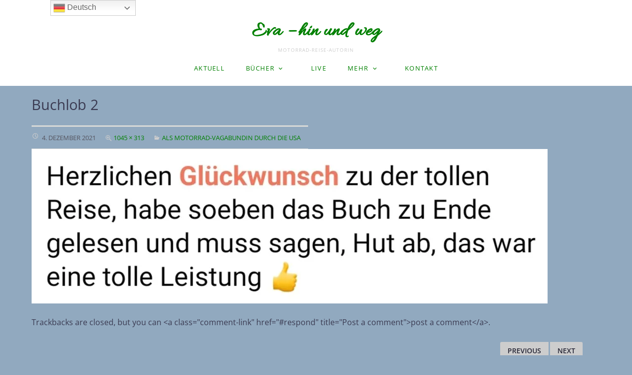

--- FILE ---
content_type: text/html; charset=UTF-8
request_url: https://eva-hin-und-weg.de/buecher/motorrad-vagabundin-usa/buchlob-2/
body_size: 9856
content:
<!DOCTYPE html>
<html dir="ltr" lang="de" prefix="og: https://ogp.me/ns#">
<head>
<meta charset="UTF-8" />
<meta name="viewport" content="width=device-width" />
<link rel="profile" href="https://gmpg.org/xfn/11" />
<title>Buchlob 2 | Eva – hin und weg</title>

		<!-- All in One SEO 4.9.3 - aioseo.com -->
	<meta name="robots" content="max-image-preview:large" />
	<meta name="google-site-verification" content="JcaopnGfiGJOX4bydrz3ycEKU3NWQzPpdFavbiJ87j8" />
	<link rel="canonical" href="https://eva-hin-und-weg.de/buecher/motorrad-vagabundin-usa/buchlob-2/#main" />
	<meta name="generator" content="All in One SEO (AIOSEO) 4.9.3" />
		<meta property="og:locale" content="de_DE" />
		<meta property="og:site_name" content="Eva – hin und weg | Motorrad-Reise-Autorin" />
		<meta property="og:type" content="article" />
		<meta property="og:title" content="Buchlob 2 | Eva – hin und weg" />
		<meta property="og:url" content="https://eva-hin-und-weg.de/buecher/motorrad-vagabundin-usa/buchlob-2/#main" />
		<meta property="article:published_time" content="2021-12-04T17:34:18+00:00" />
		<meta property="article:modified_time" content="2021-12-04T17:34:18+00:00" />
		<meta property="article:publisher" content="https://facebook.com/evahinundweg" />
		<meta name="twitter:card" content="summary" />
		<meta name="twitter:title" content="Buchlob 2 | Eva – hin und weg" />
		<script data-jetpack-boost="ignore" type="application/ld+json" class="aioseo-schema">
			{"@context":"https:\/\/schema.org","@graph":[{"@type":"BreadcrumbList","@id":"https:\/\/eva-hin-und-weg.de\/buecher\/motorrad-vagabundin-usa\/buchlob-2\/#main#breadcrumblist","itemListElement":[{"@type":"ListItem","@id":"https:\/\/eva-hin-und-weg.de#listItem","position":1,"name":"Home","item":"https:\/\/eva-hin-und-weg.de","nextItem":{"@type":"ListItem","@id":"https:\/\/eva-hin-und-weg.de\/buecher\/motorrad-vagabundin-usa\/buchlob-2\/#main#listItem","name":"Buchlob 2"}},{"@type":"ListItem","@id":"https:\/\/eva-hin-und-weg.de\/buecher\/motorrad-vagabundin-usa\/buchlob-2\/#main#listItem","position":2,"name":"Buchlob 2","previousItem":{"@type":"ListItem","@id":"https:\/\/eva-hin-und-weg.de#listItem","name":"Home"}}]},{"@type":"ItemPage","@id":"https:\/\/eva-hin-und-weg.de\/buecher\/motorrad-vagabundin-usa\/buchlob-2\/#main#itempage","url":"https:\/\/eva-hin-und-weg.de\/buecher\/motorrad-vagabundin-usa\/buchlob-2\/#main","name":"Buchlob 2 | Eva \u2013 hin und weg","inLanguage":"de-DE","isPartOf":{"@id":"https:\/\/eva-hin-und-weg.de\/#website"},"breadcrumb":{"@id":"https:\/\/eva-hin-und-weg.de\/buecher\/motorrad-vagabundin-usa\/buchlob-2\/#main#breadcrumblist"},"author":{"@id":"https:\/\/eva-hin-und-weg.de\/author\/castor89\/#author"},"creator":{"@id":"https:\/\/eva-hin-und-weg.de\/author\/castor89\/#author"},"datePublished":"2021-12-04T18:34:18+01:00","dateModified":"2021-12-04T18:34:18+01:00"},{"@type":"Person","@id":"https:\/\/eva-hin-und-weg.de\/#person","name":"Eva","image":{"@type":"ImageObject","@id":"https:\/\/eva-hin-und-weg.de\/buecher\/motorrad-vagabundin-usa\/buchlob-2\/#main#personImage","url":"https:\/\/secure.gravatar.com\/avatar\/c3dd3c2b9e103f79d402cb8adebe494cd1b5e014f1fb1abfcf7f545ea289e19f?s=96&d=mm&r=g","width":96,"height":96,"caption":"Eva"}},{"@type":"Person","@id":"https:\/\/eva-hin-und-weg.de\/author\/castor89\/#author","url":"https:\/\/eva-hin-und-weg.de\/author\/castor89\/","name":"Eva","image":{"@type":"ImageObject","@id":"https:\/\/eva-hin-und-weg.de\/buecher\/motorrad-vagabundin-usa\/buchlob-2\/#main#authorImage","url":"https:\/\/secure.gravatar.com\/avatar\/c3dd3c2b9e103f79d402cb8adebe494cd1b5e014f1fb1abfcf7f545ea289e19f?s=96&d=mm&r=g","width":96,"height":96,"caption":"Eva"}},{"@type":"WebSite","@id":"https:\/\/eva-hin-und-weg.de\/#website","url":"https:\/\/eva-hin-und-weg.de\/","name":"Eva - hin und weg","description":"Motorrad-Reise-Autorin","inLanguage":"de-DE","publisher":{"@id":"https:\/\/eva-hin-und-weg.de\/#person"}}]}
		</script>
		<!-- All in One SEO -->

<link rel='dns-prefetch' href='//stats.wp.com' />

<link rel='preconnect' href='//i0.wp.com' />
<link rel='preconnect' href='//c0.wp.com' />
<link rel="alternate" type="application/rss+xml" title="Eva – hin und weg &raquo; Feed" href="https://eva-hin-und-weg.de/feed/" />
<link rel="alternate" title="oEmbed (JSON)" type="application/json+oembed" href="https://eva-hin-und-weg.de/wp-json/oembed/1.0/embed?url=https%3A%2F%2Feva-hin-und-weg.de%2Fbuecher%2Fmotorrad-vagabundin-usa%2Fbuchlob-2%2F%23main" />
<link rel="alternate" title="oEmbed (XML)" type="text/xml+oembed" href="https://eva-hin-und-weg.de/wp-json/oembed/1.0/embed?url=https%3A%2F%2Feva-hin-und-weg.de%2Fbuecher%2Fmotorrad-vagabundin-usa%2Fbuchlob-2%2F%23main&#038;format=xml" />
<link rel='stylesheet' id='all-css-2ef20310dd823ebb232a4a16cea5901f' href='https://eva-hin-und-weg.de/wp-content/boost-cache/static/69530005f5.min.css' type='text/css' media='all' />
<style id='__EPYT__style-inline-css'>

                .epyt-gallery-thumb {
                        width: 33.333%;
                }
                
/*# sourceURL=__EPYT__style-inline-css */
</style>
<style id='wp-img-auto-sizes-contain-inline-css'>
img:is([sizes=auto i],[sizes^="auto," i]){contain-intrinsic-size:3000px 1500px}
/*# sourceURL=wp-img-auto-sizes-contain-inline-css */
</style>
<style id='wp-emoji-styles-inline-css'>

	img.wp-smiley, img.emoji {
		display: inline !important;
		border: none !important;
		box-shadow: none !important;
		height: 1em !important;
		width: 1em !important;
		margin: 0 0.07em !important;
		vertical-align: -0.1em !important;
		background: none !important;
		padding: 0 !important;
	}
/*# sourceURL=wp-emoji-styles-inline-css */
</style>
<style id='wp-block-library-inline-css'>
:root{--wp-block-synced-color:#7a00df;--wp-block-synced-color--rgb:122,0,223;--wp-bound-block-color:var(--wp-block-synced-color);--wp-editor-canvas-background:#ddd;--wp-admin-theme-color:#007cba;--wp-admin-theme-color--rgb:0,124,186;--wp-admin-theme-color-darker-10:#006ba1;--wp-admin-theme-color-darker-10--rgb:0,107,160.5;--wp-admin-theme-color-darker-20:#005a87;--wp-admin-theme-color-darker-20--rgb:0,90,135;--wp-admin-border-width-focus:2px}@media (min-resolution:192dpi){:root{--wp-admin-border-width-focus:1.5px}}.wp-element-button{cursor:pointer}:root .has-very-light-gray-background-color{background-color:#eee}:root .has-very-dark-gray-background-color{background-color:#313131}:root .has-very-light-gray-color{color:#eee}:root .has-very-dark-gray-color{color:#313131}:root .has-vivid-green-cyan-to-vivid-cyan-blue-gradient-background{background:linear-gradient(135deg,#00d084,#0693e3)}:root .has-purple-crush-gradient-background{background:linear-gradient(135deg,#34e2e4,#4721fb 50%,#ab1dfe)}:root .has-hazy-dawn-gradient-background{background:linear-gradient(135deg,#faaca8,#dad0ec)}:root .has-subdued-olive-gradient-background{background:linear-gradient(135deg,#fafae1,#67a671)}:root .has-atomic-cream-gradient-background{background:linear-gradient(135deg,#fdd79a,#004a59)}:root .has-nightshade-gradient-background{background:linear-gradient(135deg,#330968,#31cdcf)}:root .has-midnight-gradient-background{background:linear-gradient(135deg,#020381,#2874fc)}:root{--wp--preset--font-size--normal:16px;--wp--preset--font-size--huge:42px}.has-regular-font-size{font-size:1em}.has-larger-font-size{font-size:2.625em}.has-normal-font-size{font-size:var(--wp--preset--font-size--normal)}.has-huge-font-size{font-size:var(--wp--preset--font-size--huge)}.has-text-align-center{text-align:center}.has-text-align-left{text-align:left}.has-text-align-right{text-align:right}.has-fit-text{white-space:nowrap!important}#end-resizable-editor-section{display:none}.aligncenter{clear:both}.items-justified-left{justify-content:flex-start}.items-justified-center{justify-content:center}.items-justified-right{justify-content:flex-end}.items-justified-space-between{justify-content:space-between}.screen-reader-text{border:0;clip-path:inset(50%);height:1px;margin:-1px;overflow:hidden;padding:0;position:absolute;width:1px;word-wrap:normal!important}.screen-reader-text:focus{background-color:#ddd;clip-path:none;color:#444;display:block;font-size:1em;height:auto;left:5px;line-height:normal;padding:15px 23px 14px;text-decoration:none;top:5px;width:auto;z-index:100000}html :where(.has-border-color){border-style:solid}html :where([style*=border-top-color]){border-top-style:solid}html :where([style*=border-right-color]){border-right-style:solid}html :where([style*=border-bottom-color]){border-bottom-style:solid}html :where([style*=border-left-color]){border-left-style:solid}html :where([style*=border-width]){border-style:solid}html :where([style*=border-top-width]){border-top-style:solid}html :where([style*=border-right-width]){border-right-style:solid}html :where([style*=border-bottom-width]){border-bottom-style:solid}html :where([style*=border-left-width]){border-left-style:solid}html :where(img[class*=wp-image-]){height:auto;max-width:100%}:where(figure){margin:0 0 1em}html :where(.is-position-sticky){--wp-admin--admin-bar--position-offset:var(--wp-admin--admin-bar--height,0px)}@media screen and (max-width:600px){html :where(.is-position-sticky){--wp-admin--admin-bar--position-offset:0px}}

/*# sourceURL=wp-block-library-inline-css */
</style><style id='global-styles-inline-css'>
:root{--wp--preset--aspect-ratio--square: 1;--wp--preset--aspect-ratio--4-3: 4/3;--wp--preset--aspect-ratio--3-4: 3/4;--wp--preset--aspect-ratio--3-2: 3/2;--wp--preset--aspect-ratio--2-3: 2/3;--wp--preset--aspect-ratio--16-9: 16/9;--wp--preset--aspect-ratio--9-16: 9/16;--wp--preset--color--black: #000000;--wp--preset--color--cyan-bluish-gray: #abb8c3;--wp--preset--color--white: #ffffff;--wp--preset--color--pale-pink: #f78da7;--wp--preset--color--vivid-red: #cf2e2e;--wp--preset--color--luminous-vivid-orange: #ff6900;--wp--preset--color--luminous-vivid-amber: #fcb900;--wp--preset--color--light-green-cyan: #7bdcb5;--wp--preset--color--vivid-green-cyan: #00d084;--wp--preset--color--pale-cyan-blue: #8ed1fc;--wp--preset--color--vivid-cyan-blue: #0693e3;--wp--preset--color--vivid-purple: #9b51e0;--wp--preset--color--dark-gray: #262636;--wp--preset--color--strong-red: #d52025;--wp--preset--color--light-gray: #dcdcdc;--wp--preset--gradient--vivid-cyan-blue-to-vivid-purple: linear-gradient(135deg,rgb(6,147,227) 0%,rgb(155,81,224) 100%);--wp--preset--gradient--light-green-cyan-to-vivid-green-cyan: linear-gradient(135deg,rgb(122,220,180) 0%,rgb(0,208,130) 100%);--wp--preset--gradient--luminous-vivid-amber-to-luminous-vivid-orange: linear-gradient(135deg,rgb(252,185,0) 0%,rgb(255,105,0) 100%);--wp--preset--gradient--luminous-vivid-orange-to-vivid-red: linear-gradient(135deg,rgb(255,105,0) 0%,rgb(207,46,46) 100%);--wp--preset--gradient--very-light-gray-to-cyan-bluish-gray: linear-gradient(135deg,rgb(238,238,238) 0%,rgb(169,184,195) 100%);--wp--preset--gradient--cool-to-warm-spectrum: linear-gradient(135deg,rgb(74,234,220) 0%,rgb(151,120,209) 20%,rgb(207,42,186) 40%,rgb(238,44,130) 60%,rgb(251,105,98) 80%,rgb(254,248,76) 100%);--wp--preset--gradient--blush-light-purple: linear-gradient(135deg,rgb(255,206,236) 0%,rgb(152,150,240) 100%);--wp--preset--gradient--blush-bordeaux: linear-gradient(135deg,rgb(254,205,165) 0%,rgb(254,45,45) 50%,rgb(107,0,62) 100%);--wp--preset--gradient--luminous-dusk: linear-gradient(135deg,rgb(255,203,112) 0%,rgb(199,81,192) 50%,rgb(65,88,208) 100%);--wp--preset--gradient--pale-ocean: linear-gradient(135deg,rgb(255,245,203) 0%,rgb(182,227,212) 50%,rgb(51,167,181) 100%);--wp--preset--gradient--electric-grass: linear-gradient(135deg,rgb(202,248,128) 0%,rgb(113,206,126) 100%);--wp--preset--gradient--midnight: linear-gradient(135deg,rgb(2,3,129) 0%,rgb(40,116,252) 100%);--wp--preset--font-size--small: 13px;--wp--preset--font-size--medium: 20px;--wp--preset--font-size--large: 36px;--wp--preset--font-size--x-large: 42px;--wp--preset--spacing--20: 0.44rem;--wp--preset--spacing--30: 0.67rem;--wp--preset--spacing--40: 1rem;--wp--preset--spacing--50: 1.5rem;--wp--preset--spacing--60: 2.25rem;--wp--preset--spacing--70: 3.38rem;--wp--preset--spacing--80: 5.06rem;--wp--preset--shadow--natural: 6px 6px 9px rgba(0, 0, 0, 0.2);--wp--preset--shadow--deep: 12px 12px 50px rgba(0, 0, 0, 0.4);--wp--preset--shadow--sharp: 6px 6px 0px rgba(0, 0, 0, 0.2);--wp--preset--shadow--outlined: 6px 6px 0px -3px rgb(255, 255, 255), 6px 6px rgb(0, 0, 0);--wp--preset--shadow--crisp: 6px 6px 0px rgb(0, 0, 0);}:where(.is-layout-flex){gap: 0.5em;}:where(.is-layout-grid){gap: 0.5em;}body .is-layout-flex{display: flex;}.is-layout-flex{flex-wrap: wrap;align-items: center;}.is-layout-flex > :is(*, div){margin: 0;}body .is-layout-grid{display: grid;}.is-layout-grid > :is(*, div){margin: 0;}:where(.wp-block-columns.is-layout-flex){gap: 2em;}:where(.wp-block-columns.is-layout-grid){gap: 2em;}:where(.wp-block-post-template.is-layout-flex){gap: 1.25em;}:where(.wp-block-post-template.is-layout-grid){gap: 1.25em;}.has-black-color{color: var(--wp--preset--color--black) !important;}.has-cyan-bluish-gray-color{color: var(--wp--preset--color--cyan-bluish-gray) !important;}.has-white-color{color: var(--wp--preset--color--white) !important;}.has-pale-pink-color{color: var(--wp--preset--color--pale-pink) !important;}.has-vivid-red-color{color: var(--wp--preset--color--vivid-red) !important;}.has-luminous-vivid-orange-color{color: var(--wp--preset--color--luminous-vivid-orange) !important;}.has-luminous-vivid-amber-color{color: var(--wp--preset--color--luminous-vivid-amber) !important;}.has-light-green-cyan-color{color: var(--wp--preset--color--light-green-cyan) !important;}.has-vivid-green-cyan-color{color: var(--wp--preset--color--vivid-green-cyan) !important;}.has-pale-cyan-blue-color{color: var(--wp--preset--color--pale-cyan-blue) !important;}.has-vivid-cyan-blue-color{color: var(--wp--preset--color--vivid-cyan-blue) !important;}.has-vivid-purple-color{color: var(--wp--preset--color--vivid-purple) !important;}.has-black-background-color{background-color: var(--wp--preset--color--black) !important;}.has-cyan-bluish-gray-background-color{background-color: var(--wp--preset--color--cyan-bluish-gray) !important;}.has-white-background-color{background-color: var(--wp--preset--color--white) !important;}.has-pale-pink-background-color{background-color: var(--wp--preset--color--pale-pink) !important;}.has-vivid-red-background-color{background-color: var(--wp--preset--color--vivid-red) !important;}.has-luminous-vivid-orange-background-color{background-color: var(--wp--preset--color--luminous-vivid-orange) !important;}.has-luminous-vivid-amber-background-color{background-color: var(--wp--preset--color--luminous-vivid-amber) !important;}.has-light-green-cyan-background-color{background-color: var(--wp--preset--color--light-green-cyan) !important;}.has-vivid-green-cyan-background-color{background-color: var(--wp--preset--color--vivid-green-cyan) !important;}.has-pale-cyan-blue-background-color{background-color: var(--wp--preset--color--pale-cyan-blue) !important;}.has-vivid-cyan-blue-background-color{background-color: var(--wp--preset--color--vivid-cyan-blue) !important;}.has-vivid-purple-background-color{background-color: var(--wp--preset--color--vivid-purple) !important;}.has-black-border-color{border-color: var(--wp--preset--color--black) !important;}.has-cyan-bluish-gray-border-color{border-color: var(--wp--preset--color--cyan-bluish-gray) !important;}.has-white-border-color{border-color: var(--wp--preset--color--white) !important;}.has-pale-pink-border-color{border-color: var(--wp--preset--color--pale-pink) !important;}.has-vivid-red-border-color{border-color: var(--wp--preset--color--vivid-red) !important;}.has-luminous-vivid-orange-border-color{border-color: var(--wp--preset--color--luminous-vivid-orange) !important;}.has-luminous-vivid-amber-border-color{border-color: var(--wp--preset--color--luminous-vivid-amber) !important;}.has-light-green-cyan-border-color{border-color: var(--wp--preset--color--light-green-cyan) !important;}.has-vivid-green-cyan-border-color{border-color: var(--wp--preset--color--vivid-green-cyan) !important;}.has-pale-cyan-blue-border-color{border-color: var(--wp--preset--color--pale-cyan-blue) !important;}.has-vivid-cyan-blue-border-color{border-color: var(--wp--preset--color--vivid-cyan-blue) !important;}.has-vivid-purple-border-color{border-color: var(--wp--preset--color--vivid-purple) !important;}.has-vivid-cyan-blue-to-vivid-purple-gradient-background{background: var(--wp--preset--gradient--vivid-cyan-blue-to-vivid-purple) !important;}.has-light-green-cyan-to-vivid-green-cyan-gradient-background{background: var(--wp--preset--gradient--light-green-cyan-to-vivid-green-cyan) !important;}.has-luminous-vivid-amber-to-luminous-vivid-orange-gradient-background{background: var(--wp--preset--gradient--luminous-vivid-amber-to-luminous-vivid-orange) !important;}.has-luminous-vivid-orange-to-vivid-red-gradient-background{background: var(--wp--preset--gradient--luminous-vivid-orange-to-vivid-red) !important;}.has-very-light-gray-to-cyan-bluish-gray-gradient-background{background: var(--wp--preset--gradient--very-light-gray-to-cyan-bluish-gray) !important;}.has-cool-to-warm-spectrum-gradient-background{background: var(--wp--preset--gradient--cool-to-warm-spectrum) !important;}.has-blush-light-purple-gradient-background{background: var(--wp--preset--gradient--blush-light-purple) !important;}.has-blush-bordeaux-gradient-background{background: var(--wp--preset--gradient--blush-bordeaux) !important;}.has-luminous-dusk-gradient-background{background: var(--wp--preset--gradient--luminous-dusk) !important;}.has-pale-ocean-gradient-background{background: var(--wp--preset--gradient--pale-ocean) !important;}.has-electric-grass-gradient-background{background: var(--wp--preset--gradient--electric-grass) !important;}.has-midnight-gradient-background{background: var(--wp--preset--gradient--midnight) !important;}.has-small-font-size{font-size: var(--wp--preset--font-size--small) !important;}.has-medium-font-size{font-size: var(--wp--preset--font-size--medium) !important;}.has-large-font-size{font-size: var(--wp--preset--font-size--large) !important;}.has-x-large-font-size{font-size: var(--wp--preset--font-size--x-large) !important;}
/*# sourceURL=global-styles-inline-css */
</style>

<style id='classic-theme-styles-inline-css'>
/*! This file is auto-generated */
.wp-block-button__link{color:#fff;background-color:#32373c;border-radius:9999px;box-shadow:none;text-decoration:none;padding:calc(.667em + 2px) calc(1.333em + 2px);font-size:1.125em}.wp-block-file__button{background:#32373c;color:#fff;text-decoration:none}
/*# sourceURL=/wp-includes/css/classic-themes.min.css */
</style>
<link rel='stylesheet' id='passenger-fonts-css' href='//eva-hin-und-weg.de/wp-content/uploads/omgf/passenger-fonts/passenger-fonts.css?ver=1667835668' media='all' />



<link rel="https://api.w.org/" href="https://eva-hin-und-weg.de/wp-json/" /><link rel="alternate" title="JSON" type="application/json" href="https://eva-hin-und-weg.de/wp-json/wp/v2/media/1647" /><link rel="EditURI" type="application/rsd+xml" title="RSD" href="https://eva-hin-und-weg.de/xmlrpc.php?rsd" />
<style type="text/css">
.feedzy-rss-link-icon:after {
	content: url("https://eva-hin-und-weg.de/wp-content/plugins/feedzy-rss-feeds/img/external-link.png");
	margin-left: 3px;
}
</style>
			<style>img#wpstats{display:none}</style>
		<!-- Analytics by WP Statistics - https://wp-statistics.com -->
	<style type="text/css">
			#site-title a,
		#site-title,
		#site-description {
			color: #191919;
		}
		</style>
	<style type="text/css" id="custom-background-css">
body.custom-background { background-color: #91a9bf; }
</style>
	<link rel="icon" href="https://i0.wp.com/eva-hin-und-weg.de/wp-content/uploads/2021/07/cropped-Wortbildmarke_Eva_hinundweg_final-e1625139937651.png?fit=32%2C32&#038;ssl=1" sizes="32x32" />
<link rel="icon" href="https://i0.wp.com/eva-hin-und-weg.de/wp-content/uploads/2021/07/cropped-Wortbildmarke_Eva_hinundweg_final-e1625139937651.png?fit=192%2C192&#038;ssl=1" sizes="192x192" />
<link rel="apple-touch-icon" href="https://i0.wp.com/eva-hin-und-weg.de/wp-content/uploads/2021/07/cropped-Wortbildmarke_Eva_hinundweg_final-e1625139937651.png?fit=180%2C180&#038;ssl=1" />
<meta name="msapplication-TileImage" content="https://i0.wp.com/eva-hin-und-weg.de/wp-content/uploads/2021/07/cropped-Wortbildmarke_Eva_hinundweg_final-e1625139937651.png?fit=270%2C270&#038;ssl=1" />
		<style type="text/css" id="wp-custom-css">
			a:link { color: green; }
a:visited { color: blue; }
a:hover { color: green; }		</style>
		</head>

<body data-rsssl=1 class="attachment wp-singular attachment-template-default attachmentid-1647 attachment-jpeg custom-background wp-theme-passenger no-sidebar">
<header id="masthead" class="site-header" role="banner">
	<div class="page hfeed site">
		<div class="site-branding">
					<p class="site-title"><a href="https://eva-hin-und-weg.de/" rel="home">Eva – hin und weg</a></p>
				<p class="site-description">Motorrad-Reise-Autorin</p>
	</div>
	<div class="screen-reader-text skip-link">
		<a href="#content" title="Skip to content">Skip to content</a>
	</div><!-- .screen-reader-text skip-link -->
	<nav id="site-navigation" class="navigation-main" role="navigation">
		<button class="menu-toggle anarielgenericon" aria-controls="primary-menu" aria-expanded="false">Menu</button>
		<div class="menu-primaer-container"><ul id="primary-menu" class="nav-menu"><li id="menu-item-3432" class="menu-item menu-item-type-post_type menu-item-object-page menu-item-home menu-item-3432"><a href="https://eva-hin-und-weg.de/">Aktuell</a></li>
<li id="menu-item-2803" class="menu-item menu-item-type-post_type menu-item-object-page menu-item-has-children has-children menu-item-2803"><a href="https://eva-hin-und-weg.de/buecher/">Bücher</a>
<ul class="sub-menu">
	<li id="menu-item-3450" class="menu-item menu-item-type-post_type menu-item-object-page menu-item-3450"><a href="https://eva-hin-und-weg.de/buecher/go-for-it-ted-simon/">“Go for it” – Ted Simons Autobiographie</a></li>
	<li id="menu-item-78" class="menu-item menu-item-type-post_type menu-item-object-page menu-item-78"><a href="https://eva-hin-und-weg.de/buecher/motorrad-vagabundin-usa/">“Als Motorrad-Vagabundin durch die USA”</a></li>
	<li id="menu-item-1678" class="menu-item menu-item-type-post_type menu-item-object-page menu-item-1678"><a href="https://eva-hin-und-weg.de/buecher/blind-date-mit-den-karpaten/">“Blind Date mit den Karpaten”</a></li>
	<li id="menu-item-1028" class="menu-item menu-item-type-post_type menu-item-object-page menu-item-1028"><a href="https://eva-hin-und-weg.de/buecher/das-wird-doch-nie-was/">“Das wird doch nie was!”</a></li>
</ul>
</li>
<li id="menu-item-2652" class="menu-item menu-item-type-post_type menu-item-object-page menu-item-2652"><a href="https://eva-hin-und-weg.de/live/">LIVE</a></li>
<li id="menu-item-136" class="menu-item menu-item-type-post_type menu-item-object-page menu-item-has-children has-children menu-item-136"><a href="https://eva-hin-und-weg.de/mehr/">Mehr</a>
<ul class="sub-menu">
	<li id="menu-item-138" class="menu-item menu-item-type-post_type menu-item-object-page menu-item-138"><a href="https://eva-hin-und-weg.de/mehr/ueber-mich/">Über mich</a></li>
	<li id="menu-item-1635" class="menu-item menu-item-type-post_type menu-item-object-page menu-item-1635"><a href="https://eva-hin-und-weg.de/mehr/presse/">Presse</a></li>
	<li id="menu-item-1146" class="menu-item menu-item-type-post_type menu-item-object-page menu-item-1146"><a href="https://eva-hin-und-weg.de/mehr/partner/">Partner</a></li>
</ul>
</li>
<li id="menu-item-60" class="menu-item menu-item-type-post_type menu-item-object-page menu-item-60"><a href="https://eva-hin-und-weg.de/kontakt/">Kontakt</a></li>
</ul></div>	</nav><!-- #site-navigation -->
	</div>
</header>
<!-- #masthead -->

<div class="page hfeed site">
	<div id="main" class="site-main">
	<div id="primary" class="content-area image-attachment full-width">
		<div id="content" class="site-content" role="main">
				<article id="post-1647" class="post-1647 attachment type-attachment status-inherit hentry">
			<header class="entry-header">
			<h1 class="entry-title">
				Buchlob 2			</h1>
			<div class="entry-meta">
								<span class="entry-date">
				<time class="entry-date" datetime="2021-12-04T18:34:18+01:00">4. Dezember 2021</time>
				</span> <span class="full-size-link"><a href="https://eva-hin-und-weg.de/wp-content/uploads/2021/12/Buchlob-2.jpg" title="Link to full-size image">1045 &times; 313</a></span> <span class="parent-post-link"><a href="https://eva-hin-und-weg.de/buecher/motorrad-vagabundin-usa/" title="Return to Als Motorrad-Vagabundin durch die USA" rel="gallery">Als Motorrad-Vagabundin durch die USA</a></span>
							</div>
			<!-- .entry-meta -->
			</header>
			<!-- .entry-header -->

			<div class="entry-content">
			<div class="entry-attachment">
				<div class="attachment">
								<a href="https://eva-hin-und-weg.de/buecher/motorrad-vagabundin-usa/eva-strehler__buch-cover-usa/#main" title="Buchlob 2" rel="attachment">
				<img width="1045" height="313" src="https://i0.wp.com/eva-hin-und-weg.de/wp-content/uploads/2021/12/Buchlob-2.jpg?fit=1045%2C313&amp;ssl=1" class="attachment-1200x1200 size-1200x1200" alt="" decoding="async" fetchpriority="high" srcset="https://i0.wp.com/eva-hin-und-weg.de/wp-content/uploads/2021/12/Buchlob-2.jpg?w=1045&amp;ssl=1 1045w, https://i0.wp.com/eva-hin-und-weg.de/wp-content/uploads/2021/12/Buchlob-2.jpg?resize=300%2C90&amp;ssl=1 300w, https://i0.wp.com/eva-hin-und-weg.de/wp-content/uploads/2021/12/Buchlob-2.jpg?resize=1024%2C307&amp;ssl=1 1024w, https://i0.wp.com/eva-hin-und-weg.de/wp-content/uploads/2021/12/Buchlob-2.jpg?resize=768%2C230&amp;ssl=1 768w" sizes="(max-width: 1045px) 100vw, 1045px" />				</a> </div>
				<!-- .attachment -->

							</div>
			<!-- .entry-attachment -->

									</div>
			<!-- .entry-content -->

			<footer class="entry-meta">
						Trackbacks are closed, but you can &lt;a class=&quot;comment-link&quot; href=&quot;#respond&quot; title=&quot;Post a comment&quot;&gt;post a comment&lt;/a&gt;.						</footer>
			<!-- .entry-meta -->
		</article>
		<!-- #post-1647 -->

		<nav role="navigation" id="image-navigation" class="navigation-image">
			<div class="nav-previous">
			<a href='https://eva-hin-und-weg.de/buecher/motorrad-vagabundin-usa/catharina/#main'>Previous</a>			</div>
			<div class="nav-next">
			<a href='https://eva-hin-und-weg.de/buecher/motorrad-vagabundin-usa/eva-strehler__buch-cover-usa/#main'>Next</a>			</div>
		</nav>
		<!-- #image-navigation -->

		
	<div id="comments" class="comments-area">

	
	
	
		<div id="respond" class="comment-respond">
		<h3 id="reply-title" class="comment-reply-title">Schreibe einen Kommentar <small><a rel="nofollow" id="cancel-comment-reply-link" href="/buecher/motorrad-vagabundin-usa/buchlob-2/#respond" style="display:none;">Antwort abbrechen</a></small></h3><form action="https://eva-hin-und-weg.de/wp-comments-post.php" method="post" id="commentform" class="comment-form"><p class="comment-notes"><span id="email-notes">Deine E-Mail-Adresse wird nicht veröffentlicht.</span> <span class="required-field-message">Erforderliche Felder sind mit <span class="required">*</span> markiert</span></p><p class="comment-form-comment"><label for="comment">Kommentar <span class="required">*</span></label> <textarea autocomplete="new-password"  id="bf83553ebd"  name="bf83553ebd"   cols="45" rows="8" maxlength="65525" required="required"></textarea><textarea id="comment" aria-label="hp-comment" aria-hidden="true" name="comment" autocomplete="new-password" style="padding:0 !important;clip:rect(1px, 1px, 1px, 1px) !important;position:absolute !important;white-space:nowrap !important;height:1px !important;width:1px !important;overflow:hidden !important;" tabindex="-1"></textarea></p><p class="comment-form-author"><label for="author">Name <span class="required">*</span></label> <input id="author" name="author" type="text" value="" size="30" maxlength="245" autocomplete="name" required="required" /></p>
<p class="comment-form-email"><label for="email">E-Mail-Adresse <span class="required">*</span></label> <input id="email" name="email" type="text" value="" size="30" maxlength="100" aria-describedby="email-notes" autocomplete="email" required="required" /></p>
<p class="comment-form-url"><label for="url">Website</label> <input id="url" name="url" type="text" value="" size="30" maxlength="200" autocomplete="url" /></p>
<p class="comment-form-cookies-consent"><input id="wp-comment-cookies-consent" name="wp-comment-cookies-consent" type="checkbox" value="yes" /> <label for="wp-comment-cookies-consent">Meinen Namen, meine E-Mail-Adresse und meine Website in diesem Browser für die nächste Kommentierung speichern.</label></p>
<p class="form-submit"><input name="submit" type="submit" id="submit" class="submit" value="Kommentar abschicken" /> <input type='hidden' name='comment_post_ID' value='1647' id='comment_post_ID' />
<input type='hidden' name='comment_parent' id='comment_parent' value='0' />
</p></form>	</div><!-- #respond -->
	
</div><!-- #comments -->				</div>
		<!-- #content -->
	</div>
	<!-- #primary -->

	</div>
</div>

<div class="footer">
	<div class="page hfeed site">
	<div class="footerwidgets">
		<div class="clear widget-area optional-widget-area footer-widget-area" role="complementary">
	<div class="three-widgets">
		<aside id="bsearch_search_box-2" class="widget widget_bsearch_form">
	<div class="bsearch-form-container">
		<form role="search" method="get" class="bsearchform" action="https://eva-hin-und-weg.de/">
			<div class="bsearch-form-search-field">
				<span class="screen-reader-text">Suche nach:</span>
				<input type="search" class="bsearch-field search-field" placeholder="Suchen …" value="" name="s" />
			</div>
			
			<input type="submit" class="bsearch-submit searchsubmit search-submit" value="Suchen" />
		</form>
	</div>
	</aside><aside id="text-5" class="widget widget_text">			<div class="textwidget"><p>© 2017-2025</p>
</div>
		</aside><aside id="text-14" class="widget widget_text">			<div class="textwidget"><p><a href="https://eva-hin-und-weg.de/impressum/">Impressum</a></p>
<p><a href="https://eva-hin-und-weg.de/datenschutzerklaerung/">Datenschutzerklärung gemäß DSGVO</a></p>
</div>
		</aside>	</div>
</div>
	</div>
	</div>
	<footer id="colophon" class="site-footer clear" role="contentinfo">
	<div class="page hfeed site">
		<div class="site-info">
		<a class="privacy-policy-link" href="https://eva-hin-und-weg.de/datenschutzerklaerung/" rel="privacy-policy">Datenschutzerklärung</a><span role="separator" aria-hidden="true"></span>				&copy;		<a href="https://eva-hin-und-weg.de/" title="Eva – hin und weg"> Eva Strehler 2017-2025. Theme »Passenger« by Anariel Design. All rights reserved. </a>
		 </div>
		<!-- .site-info -->
	</div>
	<!-- #page -->
	</footer>
	<!-- #colophon -->
</div>

<div class="gtranslate_wrapper" id="gt-wrapper-18439128"></div>




<script data-jetpack-boost="ignore" id="wp-emoji-settings" type="application/json">
{"baseUrl":"https://s.w.org/images/core/emoji/17.0.2/72x72/","ext":".png","svgUrl":"https://s.w.org/images/core/emoji/17.0.2/svg/","svgExt":".svg","source":{"concatemoji":"https://eva-hin-und-weg.de/wp-includes/js/wp-emoji-release.min.js?ver=d501ef05c624c9a6cbd4cb63dcf44ce3"}}
</script>

<script type="text/javascript" src="https://eva-hin-und-weg.de/wp-includes/js/jquery/jquery.min.js?ver=3.7.1" id="jquery-core-js"></script><script type="text/javascript" id="__ytprefs__-js-extra">
/* <![CDATA[ */
var _EPYT_ = {"ajaxurl":"https://eva-hin-und-weg.de/wp-admin/admin-ajax.php","security":"810695f3c1","gallery_scrolloffset":"20","eppathtoscripts":"https://eva-hin-und-weg.de/wp-content/plugins/youtube-embed-plus/scripts/","eppath":"https://eva-hin-und-weg.de/wp-content/plugins/youtube-embed-plus/","epresponsiveselector":"[\"iframe.__youtube_prefs_widget__\"]","epdovol":"1","version":"14.2.4","evselector":"iframe.__youtube_prefs__[src], iframe[src*=\"youtube.com/embed/\"], iframe[src*=\"youtube-nocookie.com/embed/\"]","ajax_compat":"","maxres_facade":"eager","ytapi_load":"light","pause_others":"","stopMobileBuffer":"1","facade_mode":"","not_live_on_channel":""};
//# sourceURL=__ytprefs__-js-extra
/* ]]> */
</script><script type='text/javascript' src='https://eva-hin-und-weg.de/wp-content/boost-cache/static/f806bfa766.min.js'></script><script data-noptimize>document.getElementById("comment").setAttribute( "id", "a3194467c5bcc8e3fca9c5f570859c1d" );document.getElementById("bf83553ebd").setAttribute( "id", "comment" );</script><script type="speculationrules">
{"prefetch":[{"source":"document","where":{"and":[{"href_matches":"/*"},{"not":{"href_matches":["/wp-*.php","/wp-admin/*","/wp-content/uploads/*","/wp-content/*","/wp-content/plugins/*","/wp-content/themes/passenger/*","/*\\?(.+)"]}},{"not":{"selector_matches":"a[rel~=\"nofollow\"]"}},{"not":{"selector_matches":".no-prefetch, .no-prefetch a"}}]},"eagerness":"conservative"}]}
</script><script type="text/javascript" id="wp-statistics-tracker-js-extra">
/* <![CDATA[ */
var WP_Statistics_Tracker_Object = {"requestUrl":"https://eva-hin-und-weg.de/wp-json/wp-statistics/v2","ajaxUrl":"https://eva-hin-und-weg.de/wp-admin/admin-ajax.php","hitParams":{"wp_statistics_hit":1,"source_type":"page","source_id":1647,"search_query":"","signature":"b8a2dd4c3c593b5e31dc07dc47fca8af","endpoint":"hit"},"option":{"dntEnabled":false,"bypassAdBlockers":false,"consentIntegration":{"name":null,"status":[]},"isPreview":false,"userOnline":false,"trackAnonymously":false,"isWpConsentApiActive":false,"consentLevel":"functional"},"isLegacyEventLoaded":"","customEventAjaxUrl":"https://eva-hin-und-weg.de/wp-admin/admin-ajax.php?action=wp_statistics_custom_event&nonce=6b62419a84","onlineParams":{"wp_statistics_hit":1,"source_type":"page","source_id":1647,"search_query":"","signature":"b8a2dd4c3c593b5e31dc07dc47fca8af","action":"wp_statistics_online_check"},"jsCheckTime":"60000"};
//# sourceURL=wp-statistics-tracker-js-extra
/* ]]> */
</script><script type='text/javascript' src='https://eva-hin-und-weg.de/wp-content/boost-cache/static/732ffe6ad4.min.js'></script><script type="text/javascript" src="https://eva-hin-und-weg.de/wp-content/plugins/youtube-embed-plus/scripts/fitvids.min.js?ver=14.2.4" id="__ytprefsfitvids__-js"></script><script type="text/javascript" id="jetpack-stats-js-before">
/* <![CDATA[ */
_stq = window._stq || [];
_stq.push([ "view", {"v":"ext","blog":"130144271","post":"1647","tz":"1","srv":"eva-hin-und-weg.de","j":"1:15.4"} ]);
_stq.push([ "clickTrackerInit", "130144271", "1647" ]);
//# sourceURL=jetpack-stats-js-before
/* ]]> */
</script><script type="text/javascript" src="https://stats.wp.com/e-202603.js" id="jetpack-stats-js" defer="defer" data-wp-strategy="defer"></script><script type="text/javascript" id="gt_widget_script_18439128-js-before">
/* <![CDATA[ */
window.gtranslateSettings = /* document.write */ window.gtranslateSettings || {};window.gtranslateSettings['18439128'] = {"default_language":"de","languages":["ar","ca","zh-CN","da","nl","en","fr","de","it","pt","ru","es"],"url_structure":"none","native_language_names":1,"flag_style":"3d","flag_size":24,"wrapper_selector":"#gt-wrapper-18439128","alt_flags":{"en":"canada","es":"mexico"},"switcher_open_direction":"top","switcher_horizontal_position":"left","switcher_vertical_position":"top","switcher_text_color":"#666","switcher_arrow_color":"#666","switcher_border_color":"#ccc","switcher_background_color":"#fff","switcher_background_shadow_color":"#efefef","switcher_background_hover_color":"#fff","dropdown_text_color":"#000","dropdown_hover_color":"#fff","dropdown_background_color":"#eee","flags_location":"\/wp-content\/plugins\/gtranslate\/flags\/"};
//# sourceURL=gt_widget_script_18439128-js-before
/* ]]> */
</script><script src="https://eva-hin-und-weg.de/wp-content/plugins/gtranslate/js/dwf.js?ver=d501ef05c624c9a6cbd4cb63dcf44ce3" data-no-optimize="1" data-no-minify="1" data-gt-orig-url="/buecher/motorrad-vagabundin-usa/buchlob-2/" data-gt-orig-domain="eva-hin-und-weg.de" data-gt-widget-id="18439128" defer></script><script type="module">
/* <![CDATA[ */
/*! This file is auto-generated */
const a=JSON.parse(document.getElementById("wp-emoji-settings").textContent),o=(window._wpemojiSettings=a,"wpEmojiSettingsSupports"),s=["flag","emoji"];function i(e){try{var t={supportTests:e,timestamp:(new Date).valueOf()};sessionStorage.setItem(o,JSON.stringify(t))}catch(e){}}function c(e,t,n){e.clearRect(0,0,e.canvas.width,e.canvas.height),e.fillText(t,0,0);t=new Uint32Array(e.getImageData(0,0,e.canvas.width,e.canvas.height).data);e.clearRect(0,0,e.canvas.width,e.canvas.height),e.fillText(n,0,0);const a=new Uint32Array(e.getImageData(0,0,e.canvas.width,e.canvas.height).data);return t.every((e,t)=>e===a[t])}function p(e,t){e.clearRect(0,0,e.canvas.width,e.canvas.height),e.fillText(t,0,0);var n=e.getImageData(16,16,1,1);for(let e=0;e<n.data.length;e++)if(0!==n.data[e])return!1;return!0}function u(e,t,n,a){switch(t){case"flag":return n(e,"\ud83c\udff3\ufe0f\u200d\u26a7\ufe0f","\ud83c\udff3\ufe0f\u200b\u26a7\ufe0f")?!1:!n(e,"\ud83c\udde8\ud83c\uddf6","\ud83c\udde8\u200b\ud83c\uddf6")&&!n(e,"\ud83c\udff4\udb40\udc67\udb40\udc62\udb40\udc65\udb40\udc6e\udb40\udc67\udb40\udc7f","\ud83c\udff4\u200b\udb40\udc67\u200b\udb40\udc62\u200b\udb40\udc65\u200b\udb40\udc6e\u200b\udb40\udc67\u200b\udb40\udc7f");case"emoji":return!a(e,"\ud83e\u1fac8")}return!1}function f(e,t,n,a){let r;const o=(r="undefined"!=typeof WorkerGlobalScope&&self instanceof WorkerGlobalScope?new OffscreenCanvas(300,150):document.createElement("canvas")).getContext("2d",{willReadFrequently:!0}),s=(o.textBaseline="top",o.font="600 32px Arial",{});return e.forEach(e=>{s[e]=t(o,e,n,a)}),s}function r(e){var t=document.createElement("script");t.src=e,t.defer=!0,document.head.appendChild(t)}a.supports={everything:!0,everythingExceptFlag:!0},new Promise(t=>{let n=function(){try{var e=JSON.parse(sessionStorage.getItem(o));if("object"==typeof e&&"number"==typeof e.timestamp&&(new Date).valueOf()<e.timestamp+604800&&"object"==typeof e.supportTests)return e.supportTests}catch(e){}return null}();if(!n){if("undefined"!=typeof Worker&&"undefined"!=typeof OffscreenCanvas&&"undefined"!=typeof URL&&URL.createObjectURL&&"undefined"!=typeof Blob)try{var e="postMessage("+f.toString()+"("+[JSON.stringify(s),u.toString(),c.toString(),p.toString()].join(",")+"));",a=new Blob([e],{type:"text/javascript"});const r=new Worker(URL.createObjectURL(a),{name:"wpTestEmojiSupports"});return void(r.onmessage=e=>{i(n=e.data),r.terminate(),t(n)})}catch(e){}i(n=f(s,u,c,p))}t(n)}).then(e=>{for(const n in e)a.supports[n]=e[n],a.supports.everything=a.supports.everything&&a.supports[n],"flag"!==n&&(a.supports.everythingExceptFlag=a.supports.everythingExceptFlag&&a.supports[n]);var t;a.supports.everythingExceptFlag=a.supports.everythingExceptFlag&&!a.supports.flag,a.supports.everything||((t=a.source||{}).concatemoji?r(t.concatemoji):t.wpemoji&&t.twemoji&&(r(t.twemoji),r(t.wpemoji)))});
//# sourceURL=https://eva-hin-und-weg.de/wp-includes/js/wp-emoji-loader.min.js
/* ]]> */
</script></body></html>

--- FILE ---
content_type: text/css
request_url: https://eva-hin-und-weg.de/wp-content/boost-cache/static/69530005f5.min.css
body_size: 14606
content:
body .extendedwopts-show{display:none}body .widgetopts-hide_title .widget-title{display:none}body .extendedwopts-md-right{text-align:right}body .extendedwopts-md-left{text-align:left}body .extendedwopts-md-center{text-align:center}body .extendedwopts-md-justify{text-align:justify}@media screen and (min-width:1181px){body .extendedwopts-hide.extendedwopts-desktop{display:none!important}body .extendedwopts-show.extendedwopts-desktop{display:block}body .widget.clearfix-desktop{clear:both}}@media screen and (max-width:1024px) and (orientation:Portrait){body .extendedwopts-hide.extendedwopts-tablet{display:none!important}body .extendedwopts-show.extendedwopts-tablet{display:block}body .widget.clearfix-desktop{clear:none}body .widget.clearfix-tablet{clear:both}}@media screen and (max-width:1180px) and (orientation:landscape){body .extendedwopts-hide.extendedwopts-tablet{display:none!important}body .extendedwopts-show.extendedwopts-tablet{display:block}body .widget.clearfix-desktop{clear:none}body .widget.clearfix-tablet{clear:both}}@media screen and (max-width:767px) and (orientation:Portrait){body .extendedwopts-hide.extendedwopts-tablet:not(.extendedwopts-mobile){display:block!important}body .extendedwopts-show.extendedwopts-tablet:not(.extendedwopts-mobile){display:none!important}body .extendedwopts-hide.extendedwopts-mobile{display:none!important}body .extendedwopts-show.extendedwopts-mobile{display:block}body .widget.clearfix-desktop,body .widget.clearfix-tablet{clear:none}body .widget.clearfix-mobile{clear:both}}@media screen and (max-width:991px) and (orientation:landscape){body .extendedwopts-hide.extendedwopts-tablet:not(.extendedwopts-mobile){display:block!important}body .extendedwopts-show.extendedwopts-tablet:not(.extendedwopts-mobile){display:none!important}body .extendedwopts-hide.extendedwopts-mobile{display:none!important}body .extendedwopts-show.extendedwopts-mobile{display:block}body .widget.clearfix-desktop,body .widget.clearfix-tablet{clear:none}body .widget.clearfix-mobile{clear:both}}.panel-cell-style:after{content:"";display:block;clear:both;position:relative}.bsearch_results_page{max-width:90%;margin:20px;padding:20px;}.bsearch_thumb_wrapper img{max-width:100%;}.bsearch-form-container{text-align:center;margin:10px auto;}.bsearchform{display:flex;flex-wrap:wrap;flex-direction:row;flex-flow:row wrap;justify-content:space-between;gap:10px;}.bsearchform .bsearch-form-search-field{flex:auto;}.bsearchform select,.bsearchform input[type="search"]{background-color:#fff;border:thin solid #999;display:inline-block;font:inherit;line-height:1.5em;padding:.5em 3.5em .5em 1em;width:100%;height:100%;}.bsearchform select{background-image:linear-gradient(45deg,transparent 50%,gray 50%),linear-gradient(135deg,gray 50%,transparent 50%),linear-gradient(to right,#ccc,#ccc);background-position:calc(100% - 20px) calc(1em + 2px),calc(100% - 15px) calc(1em + 2px),calc(100% - 2.5em) .5em;background-size:5px 5px,5px 5px,1px 1.5em;background-repeat:no-repeat;margin:0;-webkit-box-sizing:border-box;-moz-box-sizing:border-box;box-sizing:border-box;appearance:none;-webkit-appearance:none;-moz-appearance:none;}.bsearch_footer{text-align:center;}.bsearch_highlight{background:#ffc;}.bsearch-post{margin:30px auto;}ul.bsearch_post_meta{list-style:none;margin:0;padding:0;display:flex;flex-wrap:wrap;}ul.bsearch_post_meta li{flex:auto;list-style-type:none;padding:2px;margin:0;text-align:left;}.bsearch-entry-title{text-align:left;}@media all and (max-width:600px){ul.bsearch_post_meta,.bsearchform{flex-direction:column}}html,body,div,span,applet,object,iframe,h1,h2,h3,h4,h5,h6,p,blockquote,pre,a,abbr,acronym,address,big,cite,code,del,dfn,em,font,ins,kbd,q,s,samp,small,strike,strong,sub,sup,tt,var,dl,dt,dd,ol,ul,li,fieldset,form,label,legend,table,caption,tbody,tfoot,thead,tr,th,td{border:0;font-family:inherit;font-size:100%;font-style:inherit;font-weight:inherit;margin:0;outline:0;padding:0;vertical-align:baseline}html{font-size:62.5%;overflow-y:scroll;-webkit-text-size-adjust:100%;-ms-text-size-adjust:100%}body{background:#fff}article,aside,details,figcaption,figure,footer,header,nav,section{display:block}ol,ul{list-style:none}table{border-collapse:separate;border-spacing:0}caption,th,td{font-weight:400;text-align:left}blockquote:before,blockquote:after,q:before,q:after{content:""}blockquote,q{quotes:"" ""}a:focus{outline:thin dotted}a:hover,a:active{outline:0}a img{border:0}@font-face{font-family:Genericons;src:url(/wp-content/themes/passenger/fonts/genericons-regular-webfont.eot);src:url(/wp-content/themes/passenger/fonts/genericons-regular-webfont.eot?#iefix) format("embedded-opentype"),url(/wp-content/themes/passenger/fonts/genericons-regular-webfont.woff) format("woff"),url(/wp-content/themes/passenger/fonts/genericons-regular-webfont.ttf) format("truetype"),url(/wp-content/themes/passenger/fonts/genericons-regular-webfont.svg#genericonsregular) format("svg");font-weight:400;font-style:normal}.anarielgenericon:before,.anarielgenericon:after,footer.entry-meta .edit-link a:before{display:inline-block;-webkit-font-smoothing:antialiased;font:normal 16px/1 Genericons;vertical-align:top}body,button,input,select,textarea{color:#3a3a51;font-family:"Open Sans",Helvetica,Arial,sans-serif;font-size:16px;line-height:1.5}::-moz-selection{background:#262636;color:#fff;text-shadow:none}::selection{background:#262636;color:#fff;text-shadow:none}h1,h2,h3,h4,h5,h6{clear:both;margin-bottom:12px}h1{font-size:29px;line-height:1.2413793103}h2{font-size:27px;line-height:1.3333333333}h3{font-size:25px;line-height:1.44}h4{font-size:22px;line-height:1.0909090909}h5{font-size:20px;line-height:1.2}h6{font-size:18px;line-height:1.3333333333}hr{background-color:none;border-bottom:1px dashed #d7d9d7;border-left:none;border-right:none;border-top:none;margin-bottom:23px}p{margin-bottom:24px}ul{list-style:disc;margin:0 0 24px 20px}ol{list-style:decimal;margin:0 0 24px 24px}li>ul,li>ol{margin-bottom:0;margin-left:24px}dt{font-weight:700}dd{margin:0 0 24px}b,strong{font-weight:700}dfn,cite,em,i{font-style:italic}blockquote{font-style:italic;margin:0 0 24px}blockquote em,blockquote i,blockquote cite{font-style:normal}blockquote p{font-size:20px;margin-bottom:28px}blockquote.pull.alignleft,blockquote.pull.alignright{border-top:1px solid #d7d9d7;border-bottom:1px solid #d7d9d7;padding-top:12px;width:50%}blockquote.pull.alignleft{margin:6px 24px 6px 0}blockquote.pull.alignright{margin:6px 0 6px 24px}blockquote cite{color:#54545F;font-size:14px;font-weight:400;letter-spacing:1px;padding-left:35px;position:relative;text-transform:uppercase}blockquote cite:before{content:"";background:#d7d9d7;width:30px;height:1px;position:absolute;top:11px;left:0}address{margin:0 0 24px}pre{background:#f0f2f0;font-family:"Courier 10 Pitch",Courier,monospace;font-size:15px;line-height:1.6;margin-bottom:24px;padding:24px;overflow:auto;max-width:100%}.hentry{word-wrap:break-word}code,kbd,tt,var{font:15px/1.6 Monaco,Consolas,"Andale Mono","DejaVu Sans Mono",monospace}abbr,acronym{border-bottom:1px dotted #d7d9d7;cursor:help}mark,ins{background:#fff9c0;text-decoration:none}sup,sub{font-size:75%;height:0;line-height:0;position:relative;vertical-align:baseline}sup{bottom:1ex}sub{top:.5ex}small{font-size:75%}big{font-size:125%}figure{margin:0 0 24px}table{margin:0 0 24px;width:100%}th{font-weight:700}img{height:auto;max-width:100%;vertical-align:middle}button,input,select,textarea{font-size:100%;margin:0;vertical-align:middle}button,input{line-height:normal}button,input[type="button"],input[type="reset"],input[type="submit"]{background-color:#dcdcdc;border:0;border-radius:3px;color:#262636;cursor:pointer;font-size:14px;font-weight:600;padding:9px 15px 8px;text-transform:uppercase}button:focus,html input[type="button"]:focus,input[type="reset"]:focus,input[type="submit"]:focus,button:hover,html input[type="button"]:hover,input[type="reset"]:hover,input[type="submit"]:hover{background-color:#d52025;color:#fff}button:active,html input[type="button"]:active,input[type="reset"]:active,input[type="submit"]:active{background-color:#cdcdcd}input[type="checkbox"],input[type="radio"]{-moz-box-sizing:border-box;box-sizing:border-box;padding:0;vertical-align:middle}input[type="search"]{-webkit-appearance:textfield;-moz-box-sizing:border-box;box-sizing:border-box}input[type="search"]::-webkit-search-decoration{-webkit-appearance:none}button::-moz-focus-inner,input::-moz-focus-inner{border:0;padding:0}input[type="text"],input[type="email"],input[type="password"],input[type="search"],textarea,input[type="url"]{-moz-box-sizing:border-box;box-sizing:border-box;border:1px solid #d7d9d7;border-radius:3px;color:#3a3a51}input[type="text"]:focus,input[type="email"]:focus,input[type="password"]:focus,input[type="search"]:focus,textarea:focus,input[type="url"]:focus{border:1px solid #54545F;color:#3a3a51;outline:none}input[type="text"],input[type="email"],input[type="password"],input[type="search"],textarea,input[type="url"]{padding:6px 3px}textarea{overflow:auto;padding-left:3px;vertical-align:top;width:100%}a,a:visited,a:active{color:#d52025;border-bottom:2px solid #fff0;text-decoration:none;-webkit-transition:.03s ease-in;transition:.03s ease-in}a:hover{color:#d52025;border-bottom:2px solid currentColor}a:focus{outline:thin dotted}:focus{outline:thin dotted}.site-content .entry-content a{border-bottom:1px solid currentColor}.site-content .entry-content a:hover{color:#1b1b27;border-bottom:1px solid #1b1b27}.button,.button:visited{background-color:#cdcdcd;border:0;border-radius:3px;color:#fff;display:inline-block;font-size:15px;font-weight:600;line-height:1;padding:17px 70px 16px;text-transform:uppercase}.button:hover{background-color:#d52025;color:#fff}.button:active{background-color:#cdcdcd}.entry-content .button,.entry-content .button:hover{border-bottom:0}a,a:before,button,html input[type="button"],input[type="reset"],input[type="submit"]{-webkit-transition:all 0.2s ease-out;-moz-transition:all 0.2s ease-out;-ms-transition:all 0.2s ease-out;-o-transition:all 0.2s ease-out;transition:all 0.2s ease-out}.alignleft{display:inline;float:left;margin-right:24px}.alignright{display:inline;float:right;margin-left:24px}.aligncenter{clear:both;display:block;margin:0 auto}.screen-reader-text{clip:rect(1px,1px,1px,1px);position:absolute!important}.screen-reader-text:hover,.screen-reader-text:active,.screen-reader-text:focus{background-color:#f1f1f1;border-radius:3px;box-shadow:0 0 2px 2px rgb(0 0 0 / .6);clip:auto!important;color:#21759b;display:block;font-size:14px;font-weight:700;height:auto;left:5px;line-height:normal;padding:15px 23px 14px;text-decoration:none;top:5px;width:auto;z-index:100000}.clear:before,.clear:after,[class*="content"]:before,[class*="content"]:after,[class*="site"]:before,[class*="site"]:after,#reply-title:before,#reply-title:after{content:"";display:table}.clear:after,[class*="content"]:after,[class*="site"]:after,#reply-title:before,#reply-title:after{clear:both}body{background-color:#fff}.site{margin:0 auto;max-width:1470px}.site-header{padding:24px 30px}.content-area{padding-top:45px;width:100%}.content-area.full-width{padding-top:20px}.optional-widget-area{padding:0}.optional-widget-area.front-page-widget-area-one{padding:0;margin-right:-1.25%}.site-footer{background-color:#1b1b27;padding:20px 10px}.grids,gridsone{margin:0 -1em 0 0}.grids.one{margin:0 -1.5em 0 0}.grids:before,.grids:after,.gridsone:before,.gridsone:after{content:" ";display:table}.grids:after,.gridsone:after{clear:both}.grid{float:left;margin:0 2.5% 30px 0;width:47.5%}.gridone{float:left;margin:0;width:100%}.grid img{max-width:100%;height:auto}.innerpage{padding:0 20px}.singleblog{margin-top:-20px}.header-cover{overflow-y:hidden}.header{background:no-repeat center;background-size:cover;-moz-background-size:cover;-webkit-background-size:cover}.section{padding:8% 0;position:relative}.header-inner{position:relative;z-index:2;text-align:left}.header-cover .site{background:none}.blog-info{text-align:center;display:inline-block;padding:30px 30px 20px 30px;background:#262636}.blog-info h1{font-size:30px}.blog-info h2.sitedescription{color:#fff;font-size:16px;background:#262636;padding:10px 20px;font-weight:400;letter-spacing:.1em;text-transform:uppercase}.blog-info blockquote{font-weight:300}.blog-title{width:100%;text-align:center}.blog-title a{color:#fff;text-transform:uppercase;letter-spacing:4px;font-weight:700;font-size:1.75em}.blog-description{text-align:center;color:rgb(255 255 255 / .4);font-weight:300}.blog-info blockquote{margin-top:20px}.letter{background:#fff;box-shadow:0 0 10px rgb(0 0 0 / .3);padding:20px 20px 10px 20px;min-height:100px;position:relative}.letter:before,.letter:after{content:"";height:95%;position:absolute;width:40%;z-index:-1}.letter:before{background:#fbfbfb;box-shadow:0 0 8px rgb(0 0 0 / .2);left:-5px;bottom:-5px;transform:rotate(-2.5deg)}.letter:after{background:#fbfbfb;box-shadow:0 0 3px rgb(0 0 0 / .2);right:-5px;top:-5px;transform:rotate(2.5deg)}#masthead{background:#fff;position:relative}#site-navigation{margin-top:25px}.site-branding{margin:10px 0;text-align:center}.site-title{clear:both;font-size:40px;font-weight:700;margin:0;font-family:'Allura',cursive}.site-title a{color:#262636}.site-description{color:#cdcdcd;font-size:10px;font-weight:400;letter-spacing:.1em;margin-bottom:-5px;text-transform:uppercase}.custom-logo{display:block;margin:0 auto}.header-image-link+.site-title{margin-top:12px}.navigation-main{display:block;font-size:13px;text-transform:uppercase}.navigation-main.single{border-top:4px double #cdcdcd;border-bottom:4px double #cdcdcd;padding:10px 0;margin:20px 0 -20px 0}.navigation-main ul{list-style:none;margin:0;padding-left:0}.navigation-main li{display:inline-block;padding:0 20px;position:relative}.navigation-main li li{padding:0}.navigation-main a{color:#262636;display:inline-block;text-decoration:none;white-space:nowrap;letter-spacing:.1em}.navigation-main ul ul{background-color:#262636;float:left;position:absolute;top:20px;left:-999em;z-index:99999}.navigation-main li li{display:block}.navigation-main ul li:hover>ul,.navigation-main ul li.focus>ul,.main-small-navigation ul li:hover>ul,.main-small-navigation ul li.focus>ul{left:auto}.navigation-main ul ul li:hover>ul,.navigation-main ul ul li.focus>ul,.main-small-navigation ul ul li:hover>ul,.main-small-navigation ul ul li.focus>ul{right:100%}.navigation-main ul ul a{color:#fff;line-height:1.5;padding:1em 10px 1em;border-bottom:1px dashed #3A3A56;white-space:normal;width:190px;text-transform:none}.navigation-main ul ul a:before{color:#dcdcdc;content:'\f408';font-size:16px;display:inline-block;width:16px;height:16px;margin:-5px 10px 0 0;-webkit-font-smoothing:antialiased;-moz-osx-font-smoothing:grayscale;line-height:1;font-family:'Genericons';text-decoration:inherit;font-weight:400;font-style:normal;vertical-align:middle}.navigation-main ul li:hover>ul{display:block}.navigation-main a:hover,.navigation-main li.current_page_item>a,.navigation-main li.current-menu-item>a{color:#3a3a51}.navigation-main ul li.has-children>a:after{content:'\f431';font-family:'Genericons';padding-left:.5em;padding-top:3px;vertical-align:middle;text-decoration:inherit;font-weight:400;font-style:normal;display:inline-block;margin:-5px 10px 0 0;-webkit-font-smoothing:antialiased;-moz-osx-font-smoothing:grayscale;line-height:1}.navigation-main ul ul a:hover,.navigation-main li li.current_page_item>a,.navigation-main li li.current-menu-item>a{background-color:#3a3a51;color:#fff}.menu-toggle{background-color:#262636;border-radius:3px;color:#fff;display:none;cursor:pointer;font-size:13px;font-weight:700;line-height:2.7692307692;margin:24px 0 0;padding:0 24px;text-align:left;text-transform:uppercase;width:100%}.menu-toggle.toggled-on{border-radius:3px 3px 0 0}.main-small-navigation{color:#fff;font-size:13px;margin:0 auto;text-transform:uppercase}.main-small-navigation div{background-color:#262636}.main-small-navigation a{display:block;color:#fff;padding:8px 0}.main-small-navigation ul{list-style:none;margin:0}.main-small-navigation li{border-top:1px solid rgb(255 255 255 / .1);padding:0 43px}.main-small-navigation ul ul{list-style:square;margin-left:17px}.main-small-navigation li li{border-top:0;padding:0}@media screen and (max-width:990px){.menu-toggle{display:block}.menu-toggle:before{content:"\f419";line-height:2.25;margin:-1px 12px 0 -10px}.main-small-navigation ul.nav-menu.toggled-on{display:block}.navigation-main ul{display:none}}.sticky .entry-title a{border-left:3px solid #262636;padding:0 0 0 15px}.blog-thumbnail{display:block;margin:0;vertical-align:middle}.blog-thumbnail+.entry-header{padding-top:24px}.entry-title{font-size:29px;line-height:1.2413793103;margin-bottom:24px}.entry-title a{color:#262636}.entry-title a:hover,.entry-meta a:hover{color:#d52025}.galleryformat .entry-meta a:hover{color:#f6f6f6}.entry-meta,.categories-links{font-size:13px;line-height:1.8461538461;text-transform:uppercase}.entry-meta{float:left}.categories-links{display:inline-block;font-weight:600;margin-bottom:12px}.categories-links a{color:#3a3a51}.categories-links a:hover{color:#d52025}.tags-links{color:#54545F;line-height:1.8461538461}.entry-header .entry-meta{border-top:3px solid #d7d9d7;border-bottom:1px solid #d7d9d7;color:#54545F;padding:10px 0}.entry-header .entry-meta span+span:before{color:#d7d9d7;content:"\0020\007c\0020"}.entry-meta a{color:#54545F}.byline{display:none}.post-author .byline{display:inline}.single .byline,.group-blog .byline{display:inline}.entry-content,.entry-summary{margin-top:24px}.page-links{clear:both;font-size:14px;line-height:1.5714285714;margin:0 0 24px;text-transform:uppercase}.page-links>span{background-color:#d52025;border-radius:2px;color:#fff;display:inline-block;margin:1px 0;text-align:center;width:22px;height:22px}.page-links a{background-color:#262636;border-radius:2px;color:#fff;display:inline-block;margin:1px 0;text-align:center;text-decoration:none;width:22px;height:22px}.page-links>span.page-links-title{background-color:#fff0;border:none;color:inherit;font-size:13px;padding-right:6px;width:auto;height:auto}a.more-link:hover,.entry-summary a:hover,.comment-content a:hover{border:1px solid #1b1b27;margin-left:3px}.entry-content .page-links a{border-bottom:0;color:#fff}.entry-content .page-links a:hover{background-color:#d52025;border-bottom:0}.entry-content .page-links a:active{background-color:#d52025}.entry-content table,.comment-body table{border:1px solid #d7d9d7;border-width:1px 0 0 1px;margin-bottom:24px;width:100%}.entry-content th,.comment-body th{border:1px solid #d7d9d7;border-width:0 1px 1px 0;font-size:15px;font-weight:400;padding:6px 8px 7px 8px;text-transform:uppercase}.entry-content td,.comment-body td{border:1px solid #d7d9d7;border-width:0 1px 1px 0;padding:5px 8px 6px 8px}.entry-content .video-player{margin-bottom:24px;padding:0}.entry-content .googlemaps,.entry-content .db-wrapper{margin-bottom:24px}footer.entry-meta .edit-link a:before{color:#54545F;content:"\f411";margin:3px 1px 0 0}footer .entry-footer{margin-top:20px}.entry-author{border:1px solid #efefef;margin:2em 0 0;padding:40px 40px 20px 40px;position:relative;overflow:hidden}.entry-author .author-avatar{float:left;margin-right:1em}.entry-author .avatar-container{border-radius:30px;display:block;height:40px;overflow:hidden;width:40px}.entry-author h2,.entry-author h3{display:inline-block;float:none;font-size:16px;font-size:1rem;margin:0;padding:0 0 15px 0}.entry-author .author-heading{float:right;width:calc(100% - 80px)}.entry-author .author-bio{float:right;width:calc(100% - 75px)}.entry-author .author-link{font-style:italic}.entry-author .author-link::before{content:"";display:block}hr.carved{padding:0;border:none;background:none;border-top:1px solid #cdcdcd;color:#cdcdcd;text-align:center;margin:80px 0 90px 0}hr.carved.one{margin:0 0 60px 0}hr.carved:after{background:#fff;content:'\f417';color:#cdcdcd;display:inline-block;-webkit-font-smoothing:antialiased;-moz-osx-font-smoothing:grayscale;line-height:1;font-family:'Genericons';text-decoration:inherit;font-weight:400;font-style:normal;vertical-align:middle;position:relative;top:-.7em;font-size:1.5em;padding:0 .25em}span.comments-link a{-webkit-transition:all 1s ease-in-out;-moz-transition:all 1s ease-in-out;-o-transition:all 1s ease-in-out;-khtml-transition:all 1s ease-in-out;-ms-transition:all 1s ease-in-out}span.comments-link a:hover{-webkit-transform:rotate(360deg);-moz-transform:rotate(360deg);-o-transform:rotate(360deg);-khtml-transform:rotate(360deg);-ms-transform:rotate(360deg)}.genericon-star:before{content:'\f408'}.post-wrap{float:left;width:100%;margin:0 0 30px 0;clear:both;position:relative;overflow:hidden}.post-content{float:left;width:100%;margin:0 0 -9999em 0;padding:0 0 9999em 0}.post-content-inner{float:left;width:100%;position:relative}.media{float:right;width:50%;background:#262636}.featured-image.alternative{margin-bottom:20px}.alternative .format-gallery a.more-link{float:none}.alternative .format-image a.more-link{font-size:16px}.alternative a.more-link{float:none}.one_third #secondary{width:100%}.galleryformat{float:right;width:40%;background:#262636;margin-top:63px}.article-wrap.format{float:left;width:60%}.galleryformat .entry-meta{padding:20px}.galleryformat .entry-meta a{color:#fff}.galleryformat .entry-meta .entry-date a:before,.galleryformat .entry-meta .byline a:before{margin:4px 2px 0 0}.galleryformat span.entry-date{margin-left:15px}.article-wrap{float:left;width:50%}.article-wrap article{float:left;width:100%}.entry-header,.entry-meta,.entry-summary,.entry-content,footer.entry-meta{padding:0 20px 0 0}.leftblock{float:left;width:50%}.rightblock{width:48%;float:right;padding:0 1%;background:#fff}.postdate{background:#f6f6f6;display:inline-block;position:absolute;top:0;left:0;padding:.85em 10px;font-size:12px;font-size:1.2rem;text-transform:uppercase;letter-spacing:1px;z-index:1}.postdate.one{margin-top:-45px;position:relative;float:left}.postdate .entry-date a:before,.postdate .byline a:before{color:#262636}.single .postdate .entry-date a:before,.single .postdate .byline a:before{color:#fff}.single .postdate.single a:hover{color:#f6f6f6}.sticky .postdate .byline a:before{color:#f6f6f6}.sticky .postdate{background:#262636;color:#fff}.postdate a{color:#262636}.sticky .postdate a{color:#fff}a.more-link{float:right;background:#fdfdff;border:1px dashed #dcdcdc;padding:5px;color:#54545F;display:inline-block;margin-bottom:10px}a.more-link:hover,.postdate a:hover{color:#d52025}a.excerpt-link{text-align:center;background:#cdcdcd;padding:5px;color:#54545F;display:block;margin:20px 0}.clearfix:before,.clearfix:after,.row:before,.row:after{content:'\0020';display:block;overflow:hidden;visibility:hidden;width:0;height:0}.row:after,.clearfix:after{clear:both}.row,.clearfix{zoom:1}.format-quote .letter{box-shadow:none;margin-top:-10px;border:1px solid #efefef}.format-quote .letter:before{box-shadow:none;border:1px solid #efefef}.format-quote .letter:after{box-shadow:none;border:1px solid #efefef}.format-quote .entry-meta{float:none}.format-quote .postdate.one{float:right}.single .format-quote .postdate.single{background:none;color:#262636;text-align:left;padding:0;margin-bottom:30px}.single .format-quote .postdate.single .entry-date a:before,.single .format-quote .postdate.single .byline a:before{color:#262636}.single .format-quote .postdate.single a{color:#262636}.format-aside .entry-title,.format-quote .entry-title{color:#54545F;font-size:16px;font-weight:400;line-height:1.5;margin-bottom:24px;text-transform:none}.format-aside .entry-content .entry-title a,.format-quote .entry-content .entry-title a{color:#d52025}.format-aside .entry-content .entry-title a:hover,.format-quote .entry-content .entry-title a:hover{color:#d52025}.format-image .entry-format{background:#f6f6f6;padding:10px 20px}.format-image .entry-format a:before,.format-image .entry-format a{color:#262636}.format-image .entry-title{font-size:20px}.format-image a.more-link{font-size:12px}.format-image .entry-format a:hover{color:#d52025}.format-gallery a.more-link{float:left}.format-gallery .galleryformat{margin-top:0}.effect{width:100%;background:#cdcdcd;text-align:center;margin:8px auto 0 auto;position:relative}.view-first .mask{width:100%;height:100%;-ms-filter:"progid:DXImageTransform.Microsoft.Alpha(Opacity=0)";filter:alpha(opacity=0);opacity:0;background:#262636;-webkit-transition:all 0.4s ease-in-out;-moz-transition:all 0.4s ease-in-out;-o-transition:all 0.4s ease-in-out;-ms-transition:all 0.4s ease-in-out;transition:all 0.4s ease-in-out}.view-first h1{margin-bottom:0;-webkit-transform:translateY(-100px);-moz-transform:translateY(-100px);-o-transform:translateY(-100px);-ms-transform:translateY(-100px);transform:translateY(-100px);-ms-filter:"progid:DXImageTransform.Microsoft.Alpha(Opacity=0)";filter:alpha(opacity=0);opacity:0;-webkit-transition:all 0.2s ease-in-out;-moz-transition:all 0.2s ease-in-out;-o-transition:all 0.2s ease-in-out;-ms-transition:all 0.2s ease-in-out;transition:all 0.2s ease-in-out}.view-first p{-webkit-transform:translateY(100px);-moz-transform:translateY(100px);-o-transform:translateY(100px);-ms-transform:translateY(100px);transform:translateY(100px);-ms-filter:"progid:DXImageTransform.Microsoft.Alpha(Opacity=0)";filter:alpha(opacity=0);opacity:0;-webkit-transition:all 0.2s linear;-moz-transition:all 0.2s linear;-o-transition:all 0.2s linear;-ms-transition:all 0.2s linear;transition:all 0.2s linear}.view-first:hover .mask{-ms-filter:"progid:DXImageTransform.Microsoft.Alpha(Opacity=100)";filter:alpha(opacity=100);opacity:1}.view-first:hover h1,.view-first:hover p,.view-first:hover a.info{-ms-filter:"progid:DXImageTransform.Microsoft.Alpha(Opacity=100)";filter:alpha(opacity=100);opacity:1;-webkit-transform:translateY(0);-moz-transform:translateY(0);-o-transform:translateY(0);-ms-transform:translateY(0);transform:translateY(0)}.view-first:hover p{-webkit-transition-delay:0.1s;-moz-transition-delay:0.1s;-o-transition-delay:0.1s;-ms-transition-delay:0.1s;transition-delay:0.1s}.view header{padding:40px 0 10px 0}.view .mask{position:absolute;overflow:hidden;top:0;left:0;height:100%}.view h1 a{color:#fff;border-bottom:4px double #3a3a51;padding:0 0 10px 0}.view .entry-content,.view .entry-summary{padding:0 100px;text-align:center;position:relative}.view p{color:#fff;margin-top:15px}.mask a.more-link{float:none;background:none;color:#fff;background:#3a3a51;border:none;padding:5px 15px}.postdate.single{background:#262636;position:relative;z-index:0;display:block;text-align:center;margin-bottom:60px}.grids .postdate.single{margin-bottom:20px}.postdate.single a{color:#fff}.postdate.single a:hover{color:#d52025}.wp-post-image{width:100%;height:auto;display:block;margin:0 auto;vertical-align:middle;-webkit-transition:all 1s ease;-moz-transition:all 1s ease;-o-transition:all 1s ease;-ms-transition:all 1s ease;transition:all 1s ease}.featured-image{position:relative}.wp-post-image:hover{filter:brightness(50%);-webkit-filter:brightness(50%);-moz-filter:brightness(50%);-o-filter:brightness(50%);-ms-filter:brightness(50%)}.entry-summary img.wp-smiley,.entry-content img.wp-smiley,.comment-content img.wp-smiley{border:none;margin-bottom:0;margin-top:0;padding:0}img.alignleft{margin:6px 24px 6px 0}img.alignright{margin:6px 0 6px 24px}img.aligncenter{margin-top:6px;margin-bottom:6px}.wp-caption{-moz-box-sizing:border-box;box-sizing:border-box;margin-bottom:24px;max-width:100%;line-height:1.3;margin:0;max-height:40%}.wp-caption.aligncenter{margin:0 auto}.wp-caption img[class*="wp-image-"]{display:block}.wp-caption-text{-moz-box-sizing:border-box;box-sizing:border-box;color:#54545F;padding-right:10px;text-align:center}.wp-caption .wp-caption-text{margin:12px 0}.wp-caption.alignleft{margin:6px 24px 0 0}.wp-caption.alignright{margin:6px 0 0 24px}.gallery{margin-bottom:12px}.gallery .gallery-item{margin:0 0 12px 0}.gallery a img{border:none;height:auto}.gallery dd{margin:6px 0}.gallery-caption{font-size:13px;line-height:1.3846153846;word-wrap:break-word}.gallery-columns-1 a img{max-width:100%}.gallery-columns-2 a img{max-width:97.5%}.gallery-columns-3 a img{max-width:96%}.gallery-columns-4 a img{max-width:94%}.gallery-columns-5 a img{max-width:94%}.gallery-columns-6 a img{max-width:92%}.gallery-columns-7 a img{max-width:91%}.gallery-columns-8 a img{max-width:90%}.gallery-columns-9 a img{max-width:90%}.gallery-columns-10 a img{max-width:89%}embed,iframe,object,video,.wp-audio-shortcode{margin-bottom:24px;max-width:100%}p>embed,p>iframe,p>object,p>span>embed,p>span>iframe,p>span>object{margin-bottom:0}.site-content [class*="navigation"],#content [class*="navigation"]{margin:0 0 72px;overflow:hidden}.site-content [class*="navigation"] a,#content [class*="navigation"] a{background-color:#cdcdcd;color:#262636;display:inline-block;font-size:14px;font-weight:600;line-height:1;padding:11px 15px;text-transform:uppercase}.site-content [class*="navigation"] a:active{background-color:#cdcdcd}[class*="navigation"] .nav-previous,[class*="navigation"] .nav-next{float:left;margin-right:3px;margin-top:30px}.site-content [class*="navigation"] div:first-of-type a{border-top-left-radius:3px;border-bottom-left-radius:3px}.site-content [class*="navigation"] div:last-of-type a{border-top-right-radius:3px;border-bottom-right-radius:3px}.site-content .navigation-comment{margin:48px 0}.site-content .navigation-comment a{background:#fff0;color:#54545F;display:inline;font-size:13px;font-weight:400;line-height:1.8461538461;padding:0}.site-content .navigation-comment a:hover{background:#fff0;color:#d52025}.navigation-comment .nav-previous,.navigation-comment .nav-next{float:left}.navigation-comment .nav-previous{margin-right:15px}.navigation-comment .meta-nav{position:relative;top:-.15em}.comments-area{margin-bottom:72px}.comments-title{font-size:25px;line-height:1.44;margin-bottom:24px}.comment-notes,.logged-in-as,.no-comments{color:#54545F}.comment-list{list-style:none;margin:0 0 72px 0;background:#f6f6f6;padding:20px}.comments-area article,.comment-list li.trackback,.comment-list li.pingback{margin-bottom:24px;padding:24px 0;border-bottom:1px dashed #dcdcdc}.trackback .edit-link a,.pingback .edit-link a{color:#54545F;font-size:13px;line-height:1.8461538461;text-transform:uppercase;margin-left:15px}.comment-author{font-weight:600;padding-left:60px;position:relative}.comment-author .comment-author-avatar{border-radius:50%;position:absolute;top:-10px;left:0}.comment-author .avatar{border-radius:50%}.comment-author cite{font-style:normal}.comment-content{margin-top:24px;padding-left:58px}.comment-content a{word-wrap:break-word}.comment-content ul{margin:0 0 24px 20px}.comment-content ol{margin:0 0 24px 24px}.comment-content li>ul,.comment-content li>ol{margin-bottom:0;margin-left:24px}.comment-content blockquote{border-left:5px solid #d7d9d7;padding-left:15px}.comment-content blockquote p{font-size:16px;line-height:1.5}.comment-meta{font-size:13px;line-height:1.8461538461;padding-left:58px;text-transform:uppercase}.comment-meta a{color:#54545F}.comment-meta a:hover{color:#d52025}.comment-reply-link:before,.comment-reply-login:before,.comment-meta .edit-link:before{color:#d7d9d7;content:"\0020\007c\0020"}.comment-list .children{list-style:none;margin-left:58px}.comment-list .children .children{margin-left:48px}.children .comment-author .comment-author-avatar{top:-6px}.children .comment-author .avatar{width:32px;height:32px}.children .comment-author,.children .comment-content,.children .comment-meta{padding-left:48px}.comments-area #respond{margin:0;padding:0}.comments-area li #respond{padding:24px 0}.comments-area #respond h3{font-family:"Open Sans",Helvetica,Arial,sans-serif;font-size:25px;line-height:1.44;margin:0 0 24px}#reply-title small{font-size:100%}#cancel-comment-reply-link{color:#54545F;font-size:13px;font-weight:400;float:right;position:relative;top:15px;text-transform:uppercase}#cancel-comment-reply-link:hover{color:#d52025}#commentform input[type="text"],#commentform input[type="submit"]{width:100%}#commentform label{display:inline-block;font-weight:600;margin-bottom:8px}.form-allowed-tags{display:none}p.comment-form-cookies-consent input{margin:0 10px 0 0;width:auto}.comment-form-cookies-consent label{display:inline}.widget{-moz-box-sizing:border-box;box-sizing:border-box;overflow:hidden;margin:30px 0;padding:0 15px;width:100%}.optional-widget-area.front-page-widget-area-one .widget{margin:0 0 30px}.footer .widget{margin:60px 0}.widget-title,.widget-title a,.widgettitle{font-size:16px;font-weight:700;line-height:1.5;margin-bottom:24px;text-transform:uppercase}.widget a{color:#54545F}.widget a:hover{color:#d52025}.widget ul,.widget ol{list-style:none;margin:0}.widget li>ul,.widget li>ol{margin:0 0 0 24px}.widget ul>li,.widget ol>li{border-top:1px dashed #d7d9d7;padding:12px 0}.widget ul ul>li:first-child{margin-top:10px}.widget ul>li:last-child{padding-bottom:0}.widget input[type="text"],.widget input[type="email"],.widget input[type="search"],.widget input[type="password"],.widget textarea,.widget iframe{max-width:100%}.widget select{max-width:99%;margin-left:1px}.widget table:last-child,.widget iframe:last-child,.widget p:last-child{margin-bottom:0}.widget .avatar{border-radius:50%}.widget_akismet_widget .a-stats a{-moz-box-sizing:border-box;box-sizing:border-box}.widget_authors img{margin-right:10px}.widget_jp_blogs_i_follow ol{list-style-position:inside}.widget_blog_subscription input[type="text"]{padding:6px!important;width:100%!important}.widget_calendar #wp-calendar a{display:block}.widget_calendar #wp-calendar tbody a{background-color:#262636;color:#fff;display:block}.widget_calendar #wp-calendar tbody a:hover{background-color:#d52025}.widget_calendar #wp-calendar{border:1px solid #d7d9d7;border-width:1px 0 1px 1px;line-height:2.125;margin:0}.widget_calendar #wp-calendar caption{font-weight:700;line-height:1.5;margin-bottom:24px;text-align:left;text-transform:uppercase}.widget_calendar #wp-calendar thead th,.widget_calendar #wp-calendar tbody td{border:1px solid #d7d9d7;border-width:0 1px 1px 0;text-align:center}.widget_calendar #wp-calendar tfoot td#prev{padding-left:5px}.widget_calendar #wp-calendar tfoot td#next{border-right:1px solid #d7d9d7;padding-right:5px;text-align:right}.wp_widget_tag_cloud div,.widget_tag_cloud div{word-wrap:break-word}.widget_contact_info #contact-info-map-canvas{height:270px}.widget_contact_info #contact-map,.widget_contact_info div[class*="confit-"]{margin-bottom:24px}.widget_contact_info div:last-child{margin-bottom:0}.widget_flickr #flickr_badge_uber_wrapper a:link,.widget_flickr #flickr_badge_uber_wrapper a:active,.widget_flickr #flickr_badge_uber_wrapper a:visited{color:#3a3a51}.widget_flickr #flickr_badge_uber_wrapper a:hover{color:#d52025}.widget_flickr #flickr_badge_wrapper{background-color:#fff0;border:none}.widget-area .widget-grofile h4{font-size:16px;font-weight:600;line-height:1.5;margin:24px 0 12px;text-transform:uppercase}.widget-grofile .grofile-thumbnail{border-radius:50%}.widget-grofile .grofile-accounts{margin-top:4px}.widget-area .milestone-widget .milestone-content{max-width:100%}.widget-area .milestone-header{border-bottom:0}.widget-area .milestone-countdown,.widget-area .milestone-message{border-top:0}.widget-area .milestone-header,.widget-area .milestone-countdown,.widget-area .milestone-message{background-color:#262636;color:#fff}.widget-area .milestone-countdown{background-color:#262636;border-color:#262636}.widget-area .milestone-widget{margin-bottom:72px}.widget-area .milestone-content{margin-top:0}.widget-area .widgets-multi-column-grid ul li{padding:0 8px 6px 0}.widget_rss ul a{border-bottom:1px solid #d7d9d7;color:#d52025}.widget_rss ul a:hover{border-bottom:1px solid #d52025}.widget_rss .rss-date{display:block;margin-top:12px}.widget_rss .rssSummary{margin-top:12px}.widget_recent_comments .avatar{max-width:none}.widget_recent_comments td.recentcommentsavatartop,.widget_recent_comments td.recentcommentsavatarend{padding:6px 0 6px}.widget_recent_comments td.recentcommentstexttop,.widget_recent_comments td.recentcommentstextend{vertical-align:middle}.widget_recent_entries .post-date{color:#54545F;display:block}.widget_search #s{width:100%}.widget_search .submit{display:none}.widget_text a{border-bottom:1px solid #d7d9d7;color:#d52025}.widget_text a:hover{border-bottom:1px solid #d52025}.widget_text ul{list-style:disc;margin:0 0 24px 20px}.widget_text ol{list-style:decimal;margin:0 0 24px 24px}.widget_text li>ul,.widget_text li>ol{margin-bottom:0;margin-left:24px}.widget_text ul>li,.widget_text ol>li{border-top:0;padding:0}.widget_text ul ul>li:first-child{margin-top:0}.widget_twitter li a{word-wrap:break-word}.widget_twitter iframe{margin-top:12px}.sidebar-widget-area .widget{border:1px solid #efefef;line-height:1.3846153846;margin:0 0 5px;padding:36px 30px 33px}.sidebar-widget-area .widgettitle,.sidebar-widget-area .widget-title,.sidebar-widget-area .widget-title a{color:#262636;font-size:15px;line-height:1.2;margin-bottom:18px}.sidebar-widget-area .widget p,.sidebar-widget-area .widget table,.sidebar-widget-area .widget iframe{margin-bottom:18px}.sidebar-widget-area .widget li>ul,.sidebar-widget-area .widget li>ol{margin:0 0 0 18px}.sidebar-widget-area .widget ul>li,.sidebar-widget-area .widget ol>li{padding:8px 0 9px}.sidebar-widget-area .widget ul ul>li:first-child{margin-top:8px}.sidebar-widget-area .widget ul>li:last-child{padding-bottom:0}.sidebar-widget-area .widget p:last-child,.sidebar-widget-area .widget table:last-child,.sidebar-widget-area .widget iframe:last-child{margin-bottom:0}.sidebar-widget-area .widget_authors li>ul{margin:0}.sidebar-widget-area .widget_contact_info #contact-map,.sidebar-widget-area .widget_contact_info div[class*="confit-"]{margin-bottom:18px}.sidebar-widget-area .widget_contact_info div:last-child{margin-bottom:0}.sidebar-widget-area .widget-grofile h4{color:#262636;font-size:15px;line-height:1.2;margin:18px 0 9px}.sidebar-widget-area .milestone-widget{margin-bottom:3px}.sidebar-widget-area .widgets-multi-column-grid ul li{padding:0 8px 6px 0}.sidebar-widget-area .widget_text ul{list-style:disc;margin:0 0 18px 20px}.sidebar-widget-area .widget_text ol{list-style:decimal;margin:0 0 18px 24px}.sidebar-widget-area .widget_text li>ul,.sidebar-widget-area .widget_text li>ol{margin-bottom:0;margin-left:24px}.sidebar-widget-area .widget_text ul>li,.sidebar-widget-area .widget_text ol>li{border-top:0;padding:0}.sidebar-widget-area .widget_text ul ul>li:first-child{margin-top:0}.sidebar-widget-area .widget_twitter iframe{margin-top:18px}.footer{background-color:#262636;margin-top:30px}.footer-widget-area{font-weight:300;letter-spacing:.07em}.footerwidgets{margin:0 -15px}.footer-widget-area .widget,.footer-widget-area .widget-title,.footer-widget-area .widget a{color:#d7d9d7}.footer-widget-area .widget-title,.footer-widget-area .widget-title a{font-weight:600}.footer-widget-area .widget a:hover{color:#fff}.footer-widget-area .widget ul>li,.footer-widget-area .widget ol>li{border-color:#3a3a51}.footer-widget-area .widget input[type="text"],.footer-widget-area .widget input[type="email"],.footer-widget-area .widget input[type="search"],.footer-widget-area .widget input[type="password"],.footer-widget-area .widget textarea{background-color:#262636;border-color:#3a3a51;color:#d7d9d7}.footer-widget-area .widget_calendar #wp-calendar caption,.footer-widget-area .widget_calendar #wp-calendar thead th{font-weight:600}.footer-widget-area .widget_calendar #wp-calendar tbody a{background-color:#d7d9d7;color:#262636}.footer-widget-area .widget_calendar #wp-calendar tbody a:hover{background-color:#fff}.footer-widget-area .widget_calendar #wp-calendar,.footer-widget-area .widget_calendar #wp-calendar thead th,.footer-widget-area .widget_calendar #wp-calendar tbody td,.footer-widget-area .widget_calendar #wp-calendar tfoot td#next{border-color:#3a3a51}.footer-widget-area .widget_rss ul a,.footer-widget-area .widget_text a{border-color:#3a3a51;color:#fff;font-weight:400}.footer-widget-area .widget_rss ul a:hover,.footer-widget-area .widget_text a:hover{border-color:#fff}.footer-widget-area .milestone-countdown{border-color:#3a3a51}.footer-widget-area .widget_flickr #flickr_badge_uber_wrapper a:link,.footer-widget-area .widget_flickr #flickr_badge_uber_wrapper a:active,.footer-widget-area .widget_flickr #flickr_badge_uber_wrapper a:visited{color:#d7d9d7}.footer-widget-area .widget_flickr #flickr_badge_uber_wrapper a:hover{color:#fff}.footer-widget-area .widget_recent_comments td{font-weight:300}.site-info{float:left;max-width:600px}.site-info,.site-info a{color:#54545F;font-size:12px;line-height:2}.site-info a:hover{color:#d7d9d7}.social-links{display:inline-block;float:right;list-style:none;margin:-25px 0 0 0}.social-links li{display:block;float:left;margin:4px 0 4px 15px}.social-links a{color:#54545F;display:block;overflow:hidden;width:16px;height:16px}.social-links a:hover:before{color:#d7d9d7}.facebook-link a:before{content:"\f203"}.twitter-link a:before{content:"\f202"}.linkedin-link a:before{content:"\f208"}.tumblr-link a:before{content:"\f214"}.hero{position:relative;margin-bottom:-30px}.hero>div{overflow:hidden;width:100%;height:100%}.hero>div>div{display:table;width:100%;height:100%}.hero>div>div>div{display:table-cell;padding:24px 0;vertical-align:middle}.hero>div>div>div .hentry{margin-bottom:0}.page-title{color:#54545F;font-size:20px;margin:0;padding:0 0 0 20px;border-left:1px double #cdcdcd;font-size:20px;margin:0}.pagetitle .page-title{position:relative;margin-top:-48px;background:#fff;padding:20px 40px;color:#262636;border:none;font-size:24px;text-align:center}.pagetitle.one{margin-bottom:-30px}.pagetitle.one .page-title{margin:20px 0 0 0;text-align:left;padding:0}.pagetitle.one span.title-border{margin:20px 0 0 0}span.title-border{margin:20px auto 0 auto;width:40px;height:2px;display:block;margin-top:10px;background:#262636}.page-title{color:#54545F;font-size:20px;margin:0;padding:0 0 0 20px;border-left:1px double #cdcdcd;font-size:20px;margin:0}.page-title a{color:#54545F}.hero.with-featured-image .page-title{color:#fff;text-shadow:0 0 3px rgb(0 0 0 / .3)}.hero.with-featured-image>div{position:absolute;top:0}.taxonomy-description{margin-bottom:72px}.page-template-page-templatesfront-page-php .site-main{padding:0}.front-page-content-area .hero{margin-right:0;margin-left:0;text-align:left}.hero figure{margin:0;position:relative}.hero figure>div{overflow:hidden;position:absolute;top:0;width:100%;height:100%}.hero figure>div>div{display:table;width:100%;height:100%}.hero figure>div>div>div{display:table-cell;padding:24px 30px;vertical-align:middle}.front-page-content-area .hero>div>div>div{padding-bottom:0}.front-page-content-area .entry-header{background-color:#fff0;max-width:510px}.front-page-content-area .entry-content{max-width:510px}.front-page-content-area .with-featured-image>div{position:relative}.front-page-content-area .with-featured-image .page-title{display:none}.front-page-content-area .with-featured-image figure .page-title{display:block;text-align:center}.front-page-content-area .with-featured-image .entry-meta a,.front-page-content-area .with-featured-image .edit-link a:before{color:#262636;text-shadow:none}.front-page-widget-area-two{box-shadow:0 0 5px rgb(0 0 0 / .1);border:1px dashed #efefef}.page-template-page-templatesfront-page-php .testimonials{margin:0 15px;padding-top:72px}.grid h1.entry-title a{color:#262636}.grid .entry-title{font-size:22px;line-height:1.2;margin-bottom:18px}.grids{display:-webkit-box;display:-moz-box;display:-ms-flexbox;display:-webkit-flex;display:flex;flex-direction:row;-webkit-flex-direction:row;flex-wrap:wrap;-webkit-flex-wrap:wrap;justify-content:space-between;-webkit-justify-content:space-between;align-content:flex-start;-webkit-align-content:flex-start}.entry-attachment .attachment{margin:24px 0}.type-attachment.hentry{margin-bottom:24px}.type-attachment footer.entry-meta{font-size:16px;text-transform:none}.error404 .searchform input[type="search"]{width:57.5%}.widget-container{margin-right:-15px;margin-left:-15px;padding:72px 0 0}.entry-content .widget a{border-bottom:none}.type-jetpack-testimonial{background-color:#efefef;border-radius:3px;padding:24px 30px;position:relative}.type-jetpack-testimonial .entry-header{background-color:#fff0}.type-jetpack-testimonial.with-featured-image .entry-header{padding-right:87px}.type-jetpack-testimonial .entry-title{clear:none;font-size:14px;font-weight:700;line-height:1.7142857142;margin-bottom:0;padding-right:}.testimonial-thumbnail{background-color:#fff;padding:2px;position:absolute;right:30px;bottom:-24px}.type-jetpack-testimonial .entry-content{font-style:italic}.type-jetpack-testimonial .entry-content p{font-size:14px;line-height:1.7142857142}.type-jetpack-testimonial .entry-meta{position:absolute;bottom:-24px}.type-jetpack-testimonial .entry-content .sharedaddy{font-style:normal}.infinite-scroll .navigation-paging,.infinite-scroll.neverending .site-footer{display:none}.infinity-end.neverending .site-footer{display:block}.infinite-loader{height:36px}.infinite-loader,#infinite-handle{margin-bottom:72px}#infinite-handle span{background:#cdcdcd!important;border:0;border-radius:3px!important;color:#fff!important;display:inline-block;font-size:14px;font-weight:600;line-height:1;padding:11px 15px!important;text-transform:uppercase;vertical-align:top}#infinite-handle span:hover{background-color:#d52025}#infinite-footer{z-index:9999}#infinite-footer .container{padding:5px 20px}#infinite-footer .blog-info{background:none;padding:0}#infinite-footer .blog-info a{color:#fff;font-weight:500}#infinite-footer .container{background:#262636}#infinite-footer .blog-credits,#infinite-footer .blog-credits a{color:#54545F}#infinite-footer .blog-info a:hover,#infinite-footer .blog-credits a:hover{color:#d52025;text-decoration:none}.entry-content div.sharedaddy:last-child{margin-bottom:24px}.entry-content div.sharedaddy div.sd-block{border-top:1px solid #d7d9d7}#main div.sharedaddy h3.sd-title{color:#54545F;font-family:"Open Sans",Helvetica,Arial,sans-serif;font-weight:400;text-align:left;text-transform:uppercase}.sharedaddy+.page-links{margin-top:24px}img#wpstats{display:block;margin:-10px auto}.jetpack_subscription_widget input[type="text"]{font-size:15px;padding:3px!important;width:100%!important}.comment-subscription-form{margin-bottom:0}.entry-content .contact-form>div{margin-bottom:24px}.entry-content .contact-form label{margin-bottom:6px}.entry-content .contact-form label span{color:#8b8c8c;text-transform:none}.entry-content .contact-form input[type="text"],.entry-content .contact-form input[type="email"],.entry-content .contact-form textarea{margin-bottom:0}.entry-content .contact-form input[type="radio"],.entry-content .contact-form input[type="checkbox"]{margin:0 5px 4px 0}.contact-form textarea{width:100%!important}.entry-content .slideshow-window{background-color:#262636;border:24px solid #262636;-moz-border-radius:3px;-webkit-border-radius:3px;-khtml-border-radius:3px;border-radius:3px;margin-bottom:24px}.entry-content .tiled-gallery{margin-bottom:24px}#comment-submit{text-transform:none}.entry-content .gist table,.entry-summary .gist table{margin-bottom:0}.entry-content .PDS_Poll,.entry-summary .PDS_Poll{margin-bottom:24px}.pd-rating{color:#54545F;font-size:13px;line-height:1.2307692307;padding:4px 0}.sd-rating h3.sd-title{color:#54545F;font-family:"Open Sans",Helvetica,Arial,sans-serif;font-weight:400;margin-top:6px;text-align:left;text-transform:uppercase}.timezonecalculator-output{background:#262636;color:#fff;padding:5px 10px 10px 10px}.timezonecalculator-output ul li{border:none}.timezonecalculator-output abbr{background:#3a3a51;padding:0 5px;border:none}#pagewoocommerce .page-title{margin:40px 0}.container .hentry:first-of-type{float:left;background-color:#262636;width:50%;height:100%;color:#fff}.container .hentry:last-of-type{float:right;background-color:#fff;width:50%;height:100%;color:#262636}.splitpagecontent{padding:100px 40px 400px 40px;text-align:center;height:100%}.splitpagecontent h1{font-weight:500;font-size:2em;padding:40px 0 20px 0;display:inline-block}.splitpagecontent .home{margin-bottom:100px}.container .hentry:first-of-type h1{border-bottom:10px solid #1b1b27}.container .hentry:last-of-type h1{border-bottom:10px solid #cdcdcd}@media screen and (max-width:58em){.splitpagecontent .profile{display:block}.splitpagecontent{padding:100px 40px}.splitpagecontent .home{margin-bottom:50px}}.splitlayout{position:relative;overflow-x:hidden;min-height:100%;width:100%}h2.about-widget-title{text-transform:none;font-weight:500;font-size:27px;line-height:1.3333333333;margin-bottom:40px}.backhome{margin-bottom:60px}a.home{color:#54545F}a.home:before{content:'\f409';color:#fff;display:inline-block;-webkit-font-smoothing:antialiased;-moz-osx-font-smoothing:grayscale;line-height:1;font-family:'Genericons';text-decoration:inherit;font-weight:400;font-style:normal;top:-.05em;vertical-align:middle;position:relative;font-size:1.5em;padding:.25em;background:#54545F;margin:0 10px 0 0}.side,.splitside{position:fixed;top:0;z-index:100;width:50%;height:100%;text-align:center;-webkit-backface-visibility:hidden}.open-left .side,.open-right .side{cursor:default}.overlay{position:absolute;top:0;left:0;z-index:499;visibility:hidden;width:100%;height:100%;opacity:0}.side-left .overlay{background:rgb(0 0 0 / .7)}.side-right .overlay{background:rgb(0 0 0 / .3)}.side-left,.hentry:first-of-type .splitside{left:0;background:#262636;color:#fff;outline:1px solid #262636}.side-right,.hentry:last-of-type .splitside{right:0;background:#f8f8f8;color:#262636;outline:1px solid #f8f8f8}.intro-content{position:absolute;top:50%;left:50%;padding:0 1em;width:50%;cursor:pointer;-webkit-transform:translateY(-50%) translateX(-50%);transform:translateY(-50%) translateX(-50%)}.split-content{position:absolute;top:50%;left:50%;padding:0 1em;width:50%}.intro-content:hover{-webkit-transform:translateY(-60%) translateX(-50%) scale(.8);transform:translateY(-60%) translateX(-50%) scale(.8)}.profile{margin:0 auto;width:300px;height:300px;border-radius:50%;background:#262636}.profile img{max-width:100%;border-radius:50%;background-color:#262636}.intro-content h1>span,.split-content .intro-content h1>span{display:block;white-space:nowrap}.intro-content h1>span:first-child{font-weight:500;font-size:2em;padding:0 0 20px 0;display:inline-block}.intro-content h3{color:#54545F;text-transform:uppercase;letter-spacing:.3em;margin-top:20px;font-size:14px}.side-left .intro-content h1>span:first-child{border-bottom:10px solid #1b1b27}.side-right .intro-content h1>span:first-child{border-bottom:10px solid #cdcdcd}.back{position:fixed;top:2.6em;z-index:500;display:block;visibility:hidden;width:50px;height:50px;color:#fff;text-align:center;font-size:22px;line-height:44px;opacity:0;pointer-events:none}.mobile-layout .back{position:absolute}.back-left{left:13%;-webkit-transform:translateX(-50%);transform:translateX(-50%)}.back-right{right:13%;-webkit-transform:translateX(50%);transform:translateX(50%);color:#fff}.open-right .back-left{background:#cdcdcd;padding:10px;font-size:2em;visibility:visible;opacity:1;-webkit-transition-delay:0.3s;transition-delay:0.3s;pointer-events:auto}.open-left .back-right{background:#1b1b27;padding:10px;font-size:2em;visibility:visible;opacity:1;-webkit-transition-delay:0.3s;transition-delay:0.3s;pointer-events:auto}.splitpage{position:relative;top:0;overflow:auto;min-height:100%;width:75%;height:auto;-webkit-backface-visibility:hidden}.page-right{left:25%;outline:5px solid #f8f8f8;background:#fff;color:#3a3a51;-webkit-transform:translateX(100%);transform:translateX(100%)}.splitlayout.open-right{background:#ecf0f1}.page-left{left:0;outline:5px solid #fff;background:#fff;color:#262636;-webkit-transform:translateX(-100%);transform:translateX(-100%)}.splitlayout.open-left{background:#34495e}.page-inner{padding:2em}.page-inner section{padding-bottom:1em}.side,.splitpage{-webkit-transition:-webkit-transform 0.6s;transition:transform 0.6s}.overlay{-webkit-transition:opacity 0.6s,visibility 0.1s 0.6s;transition:opacity 0.6s,visibility 0.1s 0.6s}.intro-content{-webkit-transition:-webkit-transform 0.6s,top 0.6s;transition:transform 0.6s,top 0.6s}.intro-content h1,.back{-webkit-transition:opacity 0.3s;transition:opacity 0.3s}.reset-layout .page,.splitlayout.open-right .page-left,.splitlayout.open-left .page-right,.splitlayout.close-right .page-left,.splitlayout.close-left .page-right{position:absolute;overflow:hidden;height:100%}.splitlayout.open-right .page-right,.splitlayout.open-left .page-left{position:relative;overflow:auto;height:auto}.open-right .side-left .overlay,.open-left .side-right .overlay{visibility:visible;opacity:1;-webkit-transition:opacity 0.6s;transition:opacity 0.6s}.open-right .side-left{-webkit-transform:translateX(-60%);transform:translateX(-60%)}.open-right .side-right{z-index:200;-webkit-transform:translateX(-150%);transform:translateX(-150%)}.close-right .side-right{z-index:200}.open-right .side-right .intro-content{-webkit-transform:translateY(-50%) translateX(0%) scale(.6);transform:translateY(-50%) translateX(0%) scale(.6)}.open-right .page-right{-webkit-transform:translateX(0%);transform:translateX(0%)}.open-left .side-right{-webkit-transform:translateX(60%);transform:translateX(60%)}.open-left .side-left{z-index:200;-webkit-transform:translateX(150%);transform:translateX(150%)}.close-left .side-left{z-index:200}.open-left .side-left .intro-content{-webkit-transform:translateY(-50%) translateX(-100%) scale(.6);transform:translateY(-50%) translateX(-100%) scale(.6)}.open-left .codropsheader{opacity:0;visibility:hidden;-webkit-transition:opacity 0.3s,visibility 0.1s 0.3s;transition:opacity 0.3s,visibility 0.1s 0.3s}.open-left .page-left{-webkit-transform:translateX(0%);transform:translateX(0%)}.one_half{width:48%}.one_third{width:30.66%}.two_third{width:65.33%}.one_fourth{width:23.5%}.one_fifth{width:19.2%}.one_sixth{width:15%}.one_half,.one_third,.two_third{margin-right:4%;margin-bottom:10px;float:left}.one_fourth{margin-right:2%;margin-bottom:10px;float:left}.one_half_welcome{width:49.65%}.one_half_welcome{margin-right:.7%;margin-bottom:10px;float:left}.one_fifth{margin-right:1%;margin-bottom:2%;float:left}.one_sixth{margin-right:2%;margin-bottom:20px;float:left}.lastcolumn{margin-right:0!important;clear:right}.wp-block-image img{display:block}.wp-block-button{border-radius:0}.wp-block-image.alignright{max-width:50%;margin-left:60px}.wp-block-image.alignleft{max-width:50%;margin-right:60px}.wp-block-image figcaption{max-width:100%}.alignfull,.wp-block-cover-image{margin-bottom:20px}.wp-block-cover-image{width:auto}.alignwide{max-width:inherit}.page-template-full-width-page .alignfull,.page-template-front-page-one .alignfull,.page-template-boxed-page .alignfull,.page-template-front-page-three .alignfull{width:100vw;position:relative;left:50%;right:50%;margin-bottom:40px;margin-left:-50vw;margin-right:-50vw;max-width:initial}.page-template-full-width-page .wp-block-cover-image.has-background-dim.alignfull,.page-template-front-page-one .wp-block-cover-image.has-background-dim.alignfull,.page-template-boxed-page .wp-block-cover-image.has-background-dim.alignfull,.page-template-front-page-three .wp-block-cover-image.has-background-dim.alignfull{width:100vw;left:50%;right:50%;margin-right:-50vw;margin-left:-50vw}.page-template-full-width-page .wp-block-cover-image.has-background-dim.alignwide,.page-template-full-width-page .alignwide,.page-template-boxed-page .wp-block-cover-image.has-background-dim.alignwide,.page-template-boxed-page .alignwide,.page-template-front-page-one .wp-block-cover-image.has-background-dim.alignwide,.page-template-front-page-one .alignwide,.page-template-front-page-three .wp-block-cover-image.has-background-dim.alignwide,.page-template-front-page-three .alignwide{margin-left:-10vw;margin-right:-10vw;max-width:initial}.page-template-full-width-page .is-type-video iframe,.page-template-front-page-one .is-type-video iframe,.page-template-boxed-page .is-type-video iframe,.page-template-front-page-three .is-type-video iframe{height:100vh;width:100vw}.wp-block-button{border-radius:0}.wp-block-quote{margin:0 0 46px}.wp-block-separator{border-bottom:none;margin:2em auto;max-width:100%}.wp-block-separator.is-style-dots{background:none}.wp-block-quote{margin:0 0 46px}pre.wp-block-verse,.wp-block-verse pre{font-family:"Courier 10 Pitch",Courier,monospace;margin-bottom:1.6em;max-width:100%;overflow:auto;padding:1.6em}.wp-block-code{border-radius:4px;background:none}.wp-block-button{margin:0 0 1em 0}.wp-block-pullquote{border-top:none;border-bottom:none;border-left:none;margin:0;padding:0 0 0 1.5em;text-align:left}.wp-block-pullquote blockquote{border:none}.wp-block-pullquote cite,.wp-block-pullquote footer{text-transform:uppercase}.wp-block-table td,.wp-block-table th{padding:.5em}.wp-block-table{width:100%;display:table}.wp-block-audio{margin-left:0;margin-right:0}.wp-block-audio audio{width:100%}.entry-content a.wp-block-button__link:hover{border-bottom:none}.wp-block-cover-image.has-background-dim.aligncenter{clear:both}.wp-block-cover-image.has-background-dim.alignleft{margin-right:20px}.wp-block-cover-image.has-background-dim.alignright{margin-left:20px}.wp-block-cover-image .wp-block-cover-image-text,.wp-block-cover-image .wp-block-cover-text,.wp-block-cover-image h2,.wp-block-cover .wp-block-cover-image-text,.wp-block-cover .wp-block-cover-text,.wp-block-cover h2{position:relative}.wp-block-button.alignleft{margin-right:20px}.wp-block-button.alignright{margin-left:20px}.wp-block-pullquote.alignleft,.wp-block-pullquote.alignright{padding:20px}.wp-block-image,.wp-block-image img{margin-bottom:20px}.wp-block-cover-image.has-background-dim{position:relative;background-size:cover;background-position:50%;min-height:430px;width:100%;margin:0 0 1.5em;display:flex;justify-content:center;align-items:center}.wp-block-quote:not(.is-large):not(.is-style-large),.wp-block-quote.is-large,.wp-block-quote.is-style-large{border-left:none}.wp-block-quote:not(.is-large):not(.is-style-large) p,.wp-block-quote.is-large p,.wp-block-quote.is-style-large p,.wp-block-pullquote p{margin-bottom:0}.wp-block-quote.is-large cite,.wp-block-quote.is-large footer,.wp-block-quote.is-style-large cite,.wp-block-quote.is-style-large footer,.wp-block-quote cite,.wp-block-quote footer{font-style:italic;text-transform:uppercase}.wp-block-quote.is-large p,.wp-block-quote.is-style-large p{font-style:normal}.wp-block-audio figcaption{margin:.5em 0}.wp-block-latest-posts.is-grid{list-style:disc}.wp-block-column{margin-right:30px}.wp-block-column:last-child{margin-right:0}@media screen and (max-width:880px){.wp-block-column{width:100%}.wp-block-columns{display:block}}@media screen and (max-width:840px){.alignwide{margin-left:-5vw;margin-right:-5vw}}@media screen and (max-width:700px){.alignwide{margin-left:auto;margin-right:auto}}@media screen and (max-width:83em){.profile{margin:0 auto;width:200px;height:200px}}@media screen and (max-width:58em){.profile{display:none}}@media screen and (max-width:49.4375em){.open-right .side-right{-webkit-transform:translateX(-175%);transform:translateX(-175%)}.open-right .side-left{-webkit-transform:translateX(-100%);transform:translateX(-100%)}.open-left .side-right{-webkit-transform:translateX(100%);transform:translateX(100%)}.open-left .side-left{-webkit-transform:translateX(175%);transform:translateX(175%)}.page{width:100%}.page-right{left:0;padding-left:15%}.page-left{padding-right:15%}.intro-content{width:100%}.open-right .side-right .intro-content{top:100%;-webkit-transform:translateY(-150px) translateX(-12.5%) scale(.5);transform:translateY(-150px) translateX(-12.5%) scale(.5)}.open-left .side-left .intro-content{top:100%;-webkit-transform:translateY(-150px) translateX(-87.5%) scale(.5);transform:translateY(-150px) translateX(-87.5%) scale(.5)}.open-right .intro-content h1,.open-left .intro-content h1{opacity:0}.back-left{left:6.25%}.back-right{right:6.25%}}@media screen and (max-height:41.125em){.profile{margin:0 auto;width:120px;height:120px}.intro-content h1>span:first-child{font-size:1.2em;padding:0 0 10px 0}.intro-content{-webkit-transform:translateY(-25%) translateX(-50%);transform:translateY(-25%) translateX(-50%)}}@media screen and (max-width:39.375em){.intro-content .profile{-webkit-transform:scale(.5);transform:scale(.5)}}.woocommerce ul.products li.product a img,.woocommerce-page ul.products li.product a img{box-shadow:none!important;-webkit-box-shadow:none!important}.woocommerce ul.products li.product .price,.woocommerce-page ul.products li.product .price{background:#262636!important;padding:5px!important;color:#fff!important;text-align:center}.woocommerce ul.products li.product h3,.woocommerce-page ul.products li.product h3{text-align:center;font-size:20px!important}.woocommerce ul.products li.product a,.woocommerce-page ul.products li.product a{margin-top:20px}.woocommerce a.button,.woocommerce button.button,.woocommerce input.button,.woocommerce #respond input#submit,.woocommerce #content input.button,.woocommerce-page a.button,.woocommerce-page button.button,.woocommerce-page input.button,.woocommerce-page #respond input#submit,.woocommerce-page #content input.button{background:#cdcdcd!important;text-decoration:none;border:none!important;font-weight:500!important;text-transform:none!important;-webkit-box-shadow:none!important;-moz-box-shadow:none!important;box-shadow:none!important;text-shadow:none!important;color:#fff!important}.woocommerce .products .star-rating,.woocommerce-page .products .star-rating{margin:10px auto 20px auto!important}.woocommerce #content div.product p.price,.woocommerce #content div.product span.price,.woocommerce div.product p.price,.woocommerce div.product span.price,.woocommerce-page #content div.product p.price,.woocommerce-page #content div.product span.price,.woocommerce-page div.product p.price,.woocommerce-page div.product span.price{color:#262636!important}.woocommerce .woocommerce-message,.woocommerce-page .woocommerce-message,.woocommerce .woocommerce-info,.woocommerce-page .woocommerce-info{border-top:3px solid #cdcdcd!important}.woocommerce .woocommerce-message:before,.woocommerce-page .woocommerce-message:before,.woocommerce .woocommerce-info,.woocommerce-page .woocommerce-info,.woocommerce .woocommerce-info:before,.woocommerce-page .woocommerce-info:before{background-color:#cdcdcd!important}.woocommerce ul.products h2{font-size:18px}.woocommerce ul.products a{color:#54545F!important}.woocommerce #content div.product div.images,.woocommerce div.product div.images,.woocommerce-page #content div.product div.images,.woocommerce-page div.product div.images{margin-top:2em}.woocommerce #content input.button.added:before,.woocommerce #respond input#submit.added:before,.woocommerce a.button.added:before,.woocommerce button.button.added:before,.woocommerce input.button.added:before,.woocommerce-page #content input.button.added:before,.woocommerce-page #respond input#submit.added:before,.woocommerce-page a.button.added:before,.woocommerce-page button.button.added:before,.woocommerce-page input.button.added:before{position:relative!important;right:0!important;top:0!important}.woocommerce .cart-collaterals .cart_totals table td,.woocommerce .cart-collaterals .cart_totals table th,.woocommerce-page .cart-collaterals .cart_totals table td,.woocommerce-page .cart-collaterals .cart_totals table th{padding:10px}.shipping_calculator h2{font-size:16px}@media screen and (min-width:280px){.site{max-width:90%}.content-area{padding-top:20px}.entry-header,.entry-meta,.entry-summary,.entry-content,footer.entry-meta{padding:0}hr.carved{margin:20px 0}.navigation-main.single{border-top:none;border-bottom:none;padding:0;margin:0}.optional-widget-area.front-page-widget-area-one{margin-right:0;margin-left:0}.grid{width:100%}.grids{margin:0}.media,.galleryformat,.article-wrap,.article-wrap.format{width:100%}.container .hentry:first-of-type{width:100%}.container .hentry:last-of-type{width:100%}.woocommerce ul.products li.product,.woocommerce-page ul.products li.product{width:100%}body,button,input,select,textarea{font-size:14px}h1{font-size:25px}h2{font-size:22px}h3{font-size:20px}h4{font-size:18px}h5{font-size:16px}h6{font-size:14px}.entry-title{font-size:22px}.blog-info h1{font-size:25px}.blog-info h2.sitedescription{font-size:12px}.site-title{font-size:30px}hr.carved{margin:10px 0}.postdate.single{margin-bottom:10px}.site-content [class*="navigation"],#content [class*="navigation"]{margin:0 0 20px}hr.carved.one{margin:-40px 0 20px 0}.widget-title,.widget-title a,.widgettitle{font-size:14px}.splitpage .widget{padding:0}}@media screen and (min-width:390px){.entry-header,.entry-meta,.entry-summary,.entry-content,footer.entry-meta{padding:0}.navigation-main.single{border-top:none;border-bottom:none;padding:0;margin:0}.optional-widget-area.front-page-widget-area-one{margin-right:0;margin-left:0}.grid{width:100%}.grids{margin:0}.media,.galleryformat,.article-wrap,.article-wrap.format{width:100%}.mask{display:none}}@media screen and (min-width:620px){.media,.galleryformat,.article-wrap,.article-wrap.format{width:100%}.grid .hentry{float:left;margin-right:30px;width:240px}.grid .hentry:nth-child(2n+2){margin-right:0}.grid .hentry:nth-child(2n+1){clear:both}body,button,input,select,textarea{font-size:16px}h1{font-size:29px}h2{font-size:27px}h3{font-size:25px}h4{font-size:22px}h5{font-size:20px}h6{font-size:18px}.entry-title{font-size:29px}.blog-info h1{font-size:30px}.blog-info h2.sitedescription{font-size:16px}.site-title{font-size:40px}hr.carved{margin:20px 0}.postdate.single{margin-bottom:20px}.widget-title,.widget-title a,.widgettitle{font-size:16px}}@media screen and (min-width:800px){.navigation-main{margin-top:10px}.grids{margin:0}.media,.galleryformat,.article-wrap,.article-wrap.format{width:100%}.hero>div>div>div{padding-top:40px}.entry-header .entry-meta{color:#54545F}.entry-header .entry-meta span+span:before,.comment-reply-link:before,.comment-reply-login:before,.comment-meta .edit-link:before{content:""}.entry-format,span.entry-date,.sticky-post,.byline,.edit-link,.full-size-link,.parent-post-link,.comment-meta a{margin-right:15px}.entry-format a:before,.entry-date a:before,.sticky-post:before,.byline a:before,.edit-link a:before,.comments-link a:before,.tags-links:before,.full-size-link a:before,.parent-post-link a:before,.attachment span.entry-date:before,.comment-reply-link:before,.comment-reply-login:before{color:#cdcdcd;display:inline-block;-webkit-font-smoothing:antialiased;font:normal 16px/1 Genericons;vertical-align:top}.entry-date a:before,.attachment span.entry-date:before{content:"\f303";margin:1px 2px 0 0}.sticky-post:before{content:"\f308";margin:2px 2px 0 0}.byline a:before{content:"\f304";margin:1px 1px 0 0}.edit-link a:before{content:"\f411";margin:4px 1px 0 0}.edit-link .comment-edit-link:before{margin:4px 1px 0 0}.comments-link a:before{content:"\f300";margin:4px 2px 0 0}.tags-links:before{content:"\f302";margin:3px 2px 0 0}.full-size-link a:before{content:"\F402";margin:5px 2px 0 0}.parent-post-link a:before{content:"\F301";margin:4px 2px 0 0}.comment-reply-link:before,.comment-reply-login:before{content:"\f412";margin:3px 2px 0 0}.format-aside .entry-format a:before{content:"\f101";margin:4px 2px 0 0}.format-image .entry-format a:before{content:"\f102";margin:4px 4px 0 0}.format-quote .entry-format a:before{content:"\f106";margin:4px 2px 0 0}.format-link .entry-format a:before{content:"\f107";margin:4px 2px 0 0}.format-gallery .entry-format a:before{content:"\f103";margin:3px 4px 0 0}.format-video .entry-format a:before{content:"\f104";margin:4px 1px 0 0}.format-chat .entry-format a:before{content:"\f108";margin:5px 4px 0 0}.format-status .entry-format a:before{content:"\f105";margin:4px 0 0 0}.format-audio .entry-format a:before{content:"\f109";margin:3px 2px 0 0}.entry-format a:hover:before,.entry-date a:hover:before,.byline a:hover:before,.edit-link a:hover:before,.comments-link a:hover:before,.full-size-link a:hover:before,.parent-post-link a:hover:before,.comment-reply-link:hover:before,.comment-reply-login:hover:before{color:#d52025}.galleryformat a:hover:before{color:#fff}#commentform input[type="submit"]{width:auto}.grid .hentry{margin-right:30px;width:210px}.grid .hentry:nth-child(2n+2){margin-right:30px}.grid .hentry:nth-child(2n+1){clear:none}.grid .hentry:nth-child(3n+3){margin-right:0}.grid .hentry:nth-child(3n+1){clear:both}.front-page-content-area .hero>div>div>div{padding-bottom:24px}.front-page-content-area .with-featured-image>div{position:absolute}.front-page-content-area .with-featured-image .page-title{display:block}.front-page-content-area .with-featured-image figure .page-title{display:none}.front-page-content-area .entry-content{margin-top:24px}.front-page-content-area .with-featured-image .entry-content{color:#fff;text-shadow:0 0 4px rgb(0 0 0 / .5)}.front-page-content-area .with-featured-image .page-title,.front-page-content-area .with-featured-image .entry-meta a,.front-page-content-area .with-featured-image .edit-link a:before{color:#fff;text-shadow:0 0 4px rgb(0 0 0 / .5)}.front-page-content-area .with-featured-image .entry-content .button{text-shadow:none}.woocommerce ul.products li.product,.woocommerce-page ul.products li.product{width:22.05%}}@media screen and (min-width:990px){.content-area{padding-top:70px}.content-area.full-width{padding-top:20px}.site-main.contact .content-area{padding-top:20px}.entry-header,.entry-meta,.entry-summary,.entry-content,footer.entry-meta{padding:0 20px 0 0}.full-width .entry-content{padding:0}hr.carved{margin:80px 0 90px 0}.galleryformat{width:40%;float:right}.article-wrap.format{width:60%;float:left}.footerwidgets{margin:0 -15px}.media{float:right;width:50%}.article-wrap{float:left;width:50%}.leftblock{float:left;width:50%}.rightblock{width:48%;float:right;padding:0 1%;background:#fff}.postdate.single{margin-bottom:30px}.navigation-main{max-width:100%;display:block;margin:0 auto;text-align:center}.navigation-main.single{border-top:4px double #cdcdcd;border-bottom:4px double #cdcdcd;padding:10px 0;margin:20px 0 -20px 0}.grid{float:left;margin:0 2.5% 30px 0;width:47.5%}.grids{margin:0 -17px 0 0}.footerwidgets{margin:0 -15px}.widget{padding:0 15px}.splitlayout .widget{padding:0}.optional-widget-area.front-page-widget-area-one{margin-right:-2.4%;margin-left:-15px}.content-area{float:left;margin:0 -270px 0 0}.site-content{margin:0 270px 0 0}.no-sidebar .site-content{margin:0}.navigation-main ul ul{text-align:left}.sidebar-widget-area{padding-top:71px}.contact .sidebar-widget-area{padding-top:51px}.content-area.full-width{float:none;margin:0}.full-width .site-content{margin:0}.sidebar-widget-area{float:right;width:240px}.optional-widget-area .widget{float:left;width:33.33333333%}.one-widget .widget{width:100%}.two-widgets .widget{width:50%}.grid .hentry{width:270px}.testimonials .hentry{float:left;margin:0 15px 72px;width:46.66666666%}article.error404 .widget{float:left;width:33.3333333%}article.error404 .widget.widget_tag_cloud{clear:both;float:none;width:100%}.mask{display:block}.container .hentry:first-of-type{width:50%}.container .hentry:last-of-type{width:50%}.site-content [class*="navigation"],#content [class*="navigation"]{margin:0 0 72px}hr.carved.one{margin:0 0 60px 0}}@media screen and (min-width:1120px){.navigation-main{max-width:100%;display:block;margin:0 auto;text-align:center}.navigation-main.single{border-top:4px double #cdcdcd;border-bottom:4px double #cdcdcd;padding:10px 0;margin:20px 0 -20px 0}.galleryformat{width:40%;float:right}.article-wrap.format{width:60%;float:left}.media{float:right;width:50%}.article-wrap{float:left;width:50%}.content-area{margin:0 -450px 0 0}.site-content{margin:0 450px 0 0}.no-sidebar .site-content{margin:0}.sidebar-widget-area{width:400px;margin-bottom:40px}.navigation-main{max-width:100%;display:block;margin:0 auto;text-align:center}.navigation-main ul ul{text-align:left}.grid .hentry{width:240px}.grid .hentry:nth-child(3n+3){margin-right:30px}.grid .hentry:nth-child(3n+1){clear:none}.grid .hentry:nth-child(4n+4){margin-right:0}.grid .hentry:nth-child(4n+1){clear:both}.testimonials .hentry{width:47.22222222%}}@media screen and (min-width:1450px){.site{max-width:1290px}.blog-thumbnail+.entry-header{margin:-48px -30px 0;padding:24px 30px 0;position:relative;z-index:1}.page-template-page-templatesfront-page-php .hero{margin-right:0;margin-left:0}.page-template-page-templatesfront-page-php .testimonials{margin:0 75px}blockquote.pull.alignleft{margin-left:-75px}blockquote.pull.alignright{margin-right:-75px}}@media screen and (min-width:1520px){.site{max-width:1470px}.blog-thumbnail+.entry-header{margin:-48px -30px 0;padding:24px 30px 0;position:relative;z-index:1}.page-template-page-templatesfront-page-php .hero{margin-right:0;margin-left:0}.page-template-page-templatesfront-page-php .testimonials{margin:0 75px}blockquote.pull.alignleft{margin-left:-75px}blockquote.pull.alignright{margin-right:-75px}}@media screen and (max-width:59.6875em){.one_half,.one_third,.two_third,.one_fourth,.one_fifth,.one_sixth{width:100%}}.entry-author-link{display:none}.epyt-debug{background-color:#ddd;color:#000;cursor:pointer;text-align:left}iframe.__youtube_prefs__{border-width:0}.epyt-gallery{text-align:center}.epyt-gallery .epyt-figure{margin-block:0;margin-inline:0}.epyt-gallery iframe{margin-bottom:0}.epyt-gallery.epyt-lb iframe{display:none;height:0!important}.epyt-gallery-list{display:block;margin:0 -8px;position:relative;transition:opacity .3s ease-out}.epyt-gallery-list .epyt-gallery-thumb{box-sizing:border-box}.epyt-gallery-list p{display:none}.epyt-gallery-clear{clear:both}.epyt-gallery-list.epyt-loading{opacity:.5;transition:opacity .3s ease-out}.epyt-gallery-thumb{box-sizing:border-box;cursor:pointer;display:block!important;float:left;height:auto;opacity:1;overflow-y:hidden;padding:0 8px 10px;position:relative}.epyt-gallery-thumb.hover{height:auto;opacity:1;position:relative;transition:opacity .3s ease-out}.epyt-gallery-img-box{width:100%}.epyt-gallery-img{background-position:50%!important;background-size:cover!important;height:0;overflow:hidden!important;padding-top:56.25%!important;position:relative;width:100%}.epyt-gallery-playhover{height:100%;left:0;opacity:0;position:absolute;text-align:center;top:-10px;transition:opacity .3s ease-out;vertical-align:middle;width:100%}.epyt-gallery-thumb.epyt-current-video .epyt-gallery-playhover,.epyt-gallery-thumb.hover .epyt-gallery-playhover{opacity:1;top:0;transition:all .3s ease-out}.epyt-gallery-thumb .epyt-gallery-playcrutch{display:inline-block;height:100%;vertical-align:middle;width:0}.epyt-gallery-playhover .epyt-play-img{border:none;box-sizing:border-box;display:inline-block!important;height:auto!important;margin:0!important;max-width:15%!important;min-width:30px!important;padding:0!important;vertical-align:middle!important;width:auto}.epyt-gallery-title{font-size:80%;line-height:120%;padding:10px}.epyt-gallery-notitle{padding:4px}.epyt-gallery-notitle span{display:none}.epyt-gallery-rowtitle{left:0;opacity:0;overflow-x:hidden;position:absolute;text-align:center;text-overflow:ellipsis;top:100%;white-space:nowrap;width:100%;z-index:10}.epyt-gallery-rowtitle.hover{opacity:1;transition:opacity .2s linear}.epyt-gallery-rowbreak{clear:both}.epyt-pagination{clear:both;padding:10px 8px;text-align:center}.epyt-pagination.epyt-hide-pagination *{display:none!important}.epyt-pagenumbers>div,.epyt-pagination>div{display:inline-block;padding:0 2px;vertical-align:middle}.epyt-pagination .epyt-pagebutton{cursor:pointer;display:inline-block;padding:0 10px}.epyt-pagebutton>div{display:inline}.epyt-pagination .epyt-loader{display:none}.epyt-gallery-list.epyt-loading .epyt-pagination .epyt-loader{display:inline-block}body .lity-container{max-width:964px;width:100%}.epyt-curtain .lity-opened iframe{opacity:0;transition:opacity .3s linear .5s}.epyt-gallery-allthumbs.epyt-cols-1 .epyt-gallery-thumb{width:100%}.epyt-gallery-allthumbs.epyt-cols-2 .epyt-gallery-thumb{width:50%}.epyt-gallery-allthumbs.epyt-cols-3 .epyt-gallery-thumb{width:33.333%}.epyt-gallery-allthumbs.epyt-cols-4 .epyt-gallery-thumb{width:25%}.epyt-gallery-allthumbs.epyt-cols-5 .epyt-gallery-thumb{width:20%}.epyt-gallery-allthumbs.epyt-cols-6 .epyt-gallery-thumb{width:16.666%}.epyt-gallery-allthumbs.epyt-cols-7 .epyt-gallery-thumb{width:14.285%}.epyt-gallery-allthumbs.epyt-cols-8 .epyt-gallery-thumb{width:12.5%}.epyt-gallery-allthumbs.epyt-cols-9 .epyt-gallery-thumb{width:11.111%}.epyt-gallery-allthumbs.epyt-cols-10 .epyt-gallery-thumb{width:10%}.epyt-gallery-allthumbs.epyt-cols-11 .epyt-gallery-thumb{width:9.09%}.epyt-gallery-allthumbs.epyt-cols-12 .epyt-gallery-thumb{width:8.333%}.epyt-gallery-allthumbs.epyt-cols-13 .epyt-gallery-thumb{width:7.692%}.epyt-gallery-allthumbs.epyt-cols-14 .epyt-gallery-thumb{width:7.142%}.epyt-gallery-allthumbs.epyt-cols-15 .epyt-gallery-thumb{width:6.666%}.epyt-gallery-allthumbs.epyt-cols-16 .epyt-gallery-thumb{width:6.25%}.epyt-gallery-allthumbs.epyt-cols-17 .epyt-gallery-thumb{width:5.882%}.epyt-gallery-allthumbs.epyt-cols-18 .epyt-gallery-thumb{width:5.555%}.epyt-gallery-allthumbs.epyt-cols-19 .epyt-gallery-thumb{width:5.263%}.epyt-gallery-allthumbs.epyt-cols-20 .epyt-gallery-thumb{width:5%}.epyt-pagebutton.hide,.epyt-pagenumbers.hide{display:none!important;opacity:0!important;visibility:hidden!important}.epyt-gallery-subscribe{clear:both;padding:15px 0 10px;text-align:center}.epyt-gallery-subscribe a.epyt-gallery-subbutton,.epyt-gallery-subscribe a.epyt-gallery-subbutton:hover{background-color:#e62117!important;border-radius:3px;color:#fff!important;display:inline-block;padding:5px 10px;text-decoration:none!important}.epyt-gallery-subscribe a.epyt-gallery-subbutton img{background:transparent;-webkit-box-shadow:none;box-shadow:none;display:inline-block;height:auto!important;margin:0;padding:0 6px 3px 0;vertical-align:middle!important;width:20px!important}body div.__youtube_prefs__.__youtube_prefs_gdpr__{background-color:#000;background-image:-webkit-linear-gradient(top,#000,#444);background-image:linear-gradient(180deg,#000,#444);height:auto;padding:25px;text-align:left}body div.__youtube_prefs__.__youtube_prefs_gdpr__ *{color:#e3e3e3!important}body div.__youtube_prefs__.__youtube_prefs_gdpr__ a{text-decoration:underline}body div.__youtube_prefs__.__youtube_prefs_gdpr__ button.__youtube_prefs_gdpr__,body div.__youtube_prefs__.__youtube_prefs_gdpr__ button.__youtube_prefs_gdpr__:hover{background:#e62117!important;border-radius:3px;border-width:0;box-sizing:border-box;color:#fff!important;display:inline-block;font-weight:400;padding:5px 10px;text-decoration:none!important}body div.__youtube_prefs__.__youtube_prefs_gdpr__ button.__youtube_prefs_gdpr__ img{background:transparent;-webkit-box-shadow:none;box-shadow:none;display:inline-block;height:auto!important;margin-left:8px;padding:0 6px 3px 0;vertical-align:middle!important;width:20px!important}body .epyt-gallery-img-gdpr{background-color:#000;background-image:-webkit-linear-gradient(top,#000,#444);background-image:linear-gradient(180deg,#000,#444)}.epyt-facade{height:0;max-width:100%;overflow:hidden;padding-bottom:56.25%;position:relative;-webkit-transition:all .4s;-moz-transition:all .4s;transition:all .4s}.epyt-facade:hover{-webkit-filter:brightness(90%);-moz-filter:brightness(90%);filter:brightness(90%)}.epyt-facade img.epyt-facade-poster{border:none;cursor:pointer;display:block;height:auto;left:50%;margin:0;max-width:100%;position:absolute;top:50%;transform:translate(-50%,-50%);width:100%}.epyt-facade button.epyt-facade-play{background-color:transparent!important;border-width:0!important;cursor:pointer;height:48px;left:50%;margin-left:-34px;margin-top:-24px;position:absolute;top:50%;-webkit-transition:opacity .25s cubic-bezier(0,0,.2,1);transition:opacity .25s cubic-bezier(0,0,.2,1);width:68px}.epyt-facade button.epyt-facade-play svg{height:100%;left:0;pointer-events:none;position:absolute;top:0;width:100%}.epyt-facade button.epyt-facade-play svg .ytp-large-play-button-bg{-webkit-transition:fill .1s cubic-bezier(.4,0,1,1),fill-opacity .1s cubic-bezier(.4,0,1,1);transition:fill .1s cubic-bezier(.4,0,1,1),fill-opacity .1s cubic-bezier(.4,0,1,1);fill:#212121;fill-opacity:.8}.epyt-facade:hover button.epyt-facade-play svg .ytp-large-play-button-bg{-webkit-transition:fill .1s cubic-bezier(0,0,.2,1),fill-opacity .1s cubic-bezier(0,0,.2,1);transition:fill .1s cubic-bezier(0,0,.2,1),fill-opacity .1s cubic-bezier(0,0,.2,1);fill:red;fill-opacity:1}.wp-embed-responsive .wp-block-embed.wp-has-aspect-ratio .wp-block-embed__wrapper .epyt-is-override.epyt-facade{bottom:0;left:0;position:absolute;right:0;top:0}.wp-block-embed.wp-has-aspect-ratio .wp-block-embed__wrapper .epyt-is-override.__youtube_prefs_gdpr__{position:relative}.wp-embed-responsive .wp-block-embed.wp-has-aspect-ratio .wp-block-embed__wrapper .epyt-is-override.__youtube_prefs_gdpr__{bottom:0;left:0;overflow-y:auto;position:absolute;right:0;top:0}.wp-embed-responsive .wp-block-embed.wp-has-aspect-ratio .wp-block-embed__wrapper.epyt-is-override__wrapper:before{padding:0}.wp-embed-responsive .wp-block-embed.wp-has-aspect-ratio .wp-block-embed__wrapper.epyt-is-override__wrapper .epyt-is-override.__youtube_prefs_gdpr__{bottom:unset;left:unset;position:relative;right:unset;top:unset}